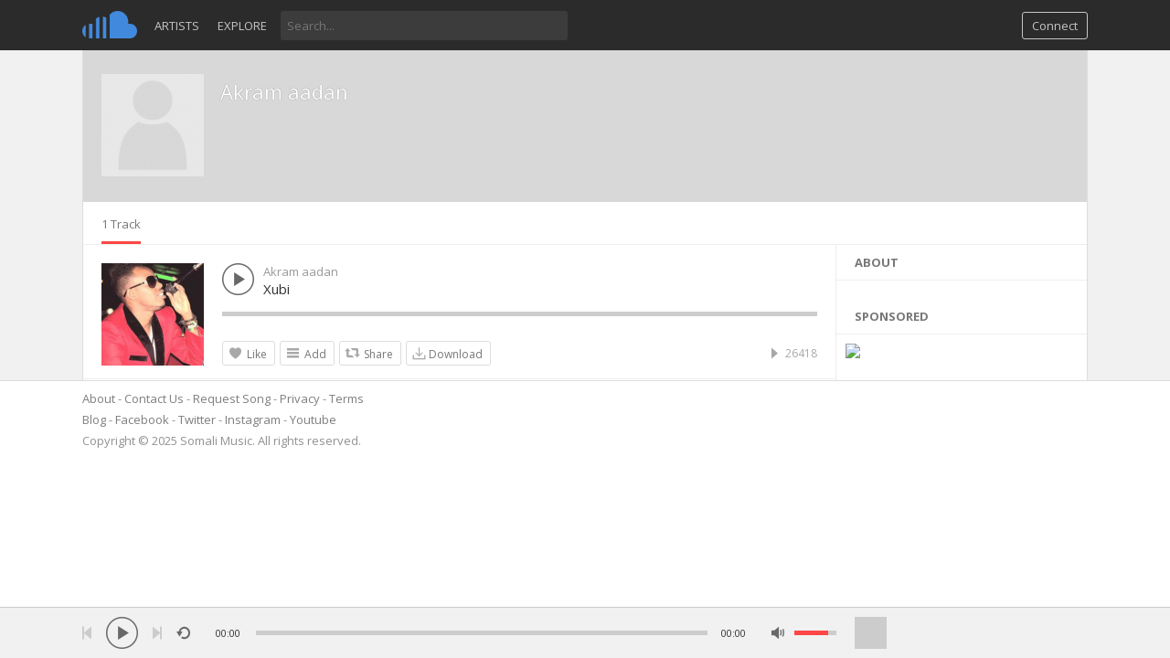

--- FILE ---
content_type: text/html; charset=UTF-8
request_url: https://somali-music.com/artists/akram-aadan
body_size: 19724
content:
<!DOCTYPE html>
<html lang="en">
<head>
<meta charset="UTF-8" />
<title>Akram aadan - Somali Music</title>
<meta name="description" content="Somali songs and heeso by Akram aadan">
<meta name="viewport" content="width=device-width, minimum-scale=1.0, maximum-scale=1.0">
<link rel="shortcut icon" href="favicon.ico">
<link rel="apple-touch-icon" sizes="57x57" href="/images/apple-icon-57x57.png">
<link rel="apple-touch-icon" sizes="60x60" href="/images/apple-icon-60x60.png">
<link rel="apple-touch-icon" sizes="72x72" href="/images/apple-icon-72x72.png">
<link rel="apple-touch-icon" sizes="76x76" href="/images/apple-icon-76x76.png">
<link rel="apple-touch-icon" sizes="114x114" href="/images/apple-icon-114x114.png">
<link rel="apple-touch-icon" sizes="120x120" href="/images/apple-icon-120x120.png">
<link rel="apple-touch-icon" sizes="144x144" href="/images/apple-icon-144x144.png">
<link rel="apple-touch-icon" sizes="152x152" href="/images/apple-icon-152x152.png">
<link rel="apple-touch-icon" sizes="180x180" href="/images/apple-icon-180x180.png">
<link rel="icon" type="image/png" sizes="192x192" href="/images/android-icon-192x192.png">
<link rel="icon" type="image/png" sizes="32x32" href="/images/favicon-32x32.png">
<link rel="icon" type="image/png" sizes="96x96" href="/images/favicon-96x96.png">
<link rel="icon" type="image/png" sizes="16x16" href="/images/favicon-16x16.png">
<link rel="manifest" href="/images/manifest.json">
<meta name="msapplication-TileColor" content="#ffffff">
<meta name="msapplication-TileImage" content="/images/ms-icon-144x144.png">
<meta name="theme-color" content="#ffffff">
<link rel="canonical" href="https://somali-music.com/artists/akram-aadan" />
<style type="text/css">
@import url(//fonts.googleapis.com/css?family=Open+Sans:300,400,600,700);html{-ms-text-size-adjust:100%;-webkit-text-size-adjust:100%}body{color:#333;font-family:'Open Sans',Tahoma,Arial,sans-serif;font-size:13px;margin:0;padding:0;background:#FFF}h1{font-size:52px;margin:0;padding:5px 15px}h3{font-size:28px;margin:0}h4{font-size:24px;margin:10px 0 0 0}h1,h3,h4,h5{font-weight:300}a{color:#333;text-decoration:none}a:hover{color:#000}code,pre{word-wrap:break-word}code.api-request{background:#f2f2f2}option:hover{cursor:pointer}table{border-collapse:collapse}table,td,th{border:1px solid #CCC;padding:3px}img{border:0}form{margin:0 0 0 0}input,textarea,select{font-family:inherit}::selection{background:#000;color:#fff}::-moz-selection{background:#000;color:#fff}::-webkit-selection{background:#000;color:#fff}input[type="submit"]{color:#AAA;font-size:13px;background:#FFF;border:1px solid #BFBFBF;text-align:center;width:auto;padding:6px 10px 6px 10px!important;text-decoration:none;margin:0;border-radius:3px;cursor:pointer;outline:none;font-weight:700}input[type="submit"]:hover{border:1px solid #AAA;color:#666}input[type="submit"]:active{border:1px solid #888;background:#888;color:#FFF!important}input:-webkit-autofill{box-shadow:0 0 0 1100px white inset}input[type="text"],input[type="submit"],textarea{-webkit-appearance:none}select{max-width:175px;outline:0}.row-top{background:#fff;padding:20px 0 10px 0;border-bottom:1px solid #c3c3c3;overflow:auto}.row-page{border-bottom:0;width:100%;margin:0 auto;max-width:1120px;overflow:auto;padding:0 10px;box-sizing:border-box}.row-body{border-bottom:0;width:100%;margin:0 auto;max-width:1120px;overflow:hidden;padding:0 10px;box-sizing:border-box}.row-footer{padding:20px 0 10px 0;overflow:auto}.row-body .one{width:8.333%}.row-body .two{width:16.667%}.row-body .three{width:25%}.row-body .four{width:33.333%}.row-body .five{width:41.667%}.row-body .six{width:50%}.row-body .seven{width:58.333%}.row-body .eight{width:66.667%}.row-body .nine{width:75%}.row-body .ten{width:83.333%}.row-body .eleven{width:91.667%}.row-body .twelve{width:100%}.row-page .three{width:25%;float:right}.row-page .nine{width:75%;float:left}.row-page .stats-container{width:25%;padding-top:10px}.row-body .stats-container{padding-top:10px}.row-page .twelve{width:100%}.row-page .table-id{width:7%;padding:5px 0;word-wrap:break-word}.row-page .table-user{width:33%;padding:5px 0;word-wrap:break-word}.row-page .table-user img{height:15px;width:15px;border-radius:3px;margin-right:5px;vertical-align:middle}.row-page .table-mail{width:45%;padding:5px 0;word-wrap:break-word}.row-page .table-edit{width:8%;padding:5px 0;word-wrap:break-word}.row-page .table-delete{width:7%;padding:5px 0;word-wrap:break-word}.row-page .table-category-name{width:83%;padding:5px 0;word-wrap:break-word}.row-page .table-report-id{width:7%;padding:5px 0;word-wrap:break-word}.row-page .table-report-type{width:13%;padding:5px 0;word-wrap:break-word}.row-page .table-user{width:33%;padding:5px 0;word-wrap:break-word}.row-page .table-user img{height:15px;width:15px;border-radius:3px;margin-right:5px;vertical-align:middle}.row-page .table-report-message{width:20%;padding:5px 0;word-wrap:break-word}.row-page .table-report-safe{width:10%;padding:5px 0;word-wrap:break-word}.admin-rows{width:100%;float:left;overflow:auto}.admin-rows a{cursor:pointer}.dash-stats{width:33.333%}.dash-half{width:50%;float:left}.stats-values{font-size:14px;font-weight:700}.dashboard-info{margin-top:10px;float:left;width:100%}.dashboard-info a{color:#fe4646;font-weight:700}.dashboard-info a:hover{color:#de4242}.neutral{color:#999}.positive{color:#27ae60}.negative{color:#FF5757}.dash-values{font-size:22px}.chart{display:table;table-layout:fixed;width:80px;height:30px;margin:0;padding:15px 0 0 0}.chart li{position:relative;display:table-cell;vertical-align:bottom;height:30px;padding-right:1px}.chart span{margin:0 0;display:block;background:#fe4646}.chart span:hover{background:#de4242}.stats-container h3{font-weight:400;font-size:22px}.payment-content{padding:5px 0;width:100%;float:left}.payment-row{padding:5px 0}.list-content{padding-bottom:5px;overflow:auto;clear:both}.list-button{margin:2px 0 0 0!important}.page-button{float:left!important;margin:10px 10px 0 0!important}.report-title{font-size:18px}.report-content{padding:5px 0;width:100%;float:left;white-space:pre-line}.report-content img{margin-bottom:-2px}.manage-users-container{padding:10px 20px;border-bottom:1px solid #EEE}.manage-users-container a{text-decoration:none;cursor:pointer}.manage-users-image img{width:35px;float:left}.manage-users-content{padding:0 55px 0 45px;word-break:break-all}.manage-users-buttons{float:right;overflow:auto;margin-top:-35px}.manage-users-buttons a{float:right}.manage-list-name{font-size:14px;padding-bottom:5px}.manage-list-buttons{margin-top:-30px}.row-top .threeads{width:33.3333%}.row-one{float:left;width:15%}.row-two{float:left;width:10%}.row-three{float:left;width:60%;word-break:break-all}.row-four{float:left;width:15%;text-align:right}.row-welcome{border-bottom:0;width:100%;margin:0 auto;overflow:auto;background:url(/themes/sound/images/background_2.png);background-size:cover;background-position:center}@-webkit-keyframes background{0%{background-position:0 0}100%{background-position:100% 0}}@-moz-keyframes background{0%{background-position:0 0}100%{background-position:100% 0}}@keyframes background{0%{background-position:0 0}100%{background-position:100% 0}}.row{width:100%;margin:0 auto;max-width:1100px;overflow:auto}.row .one{width:8.333%}.row .two{width:16.667%}.row .three{width:25%}.row .four{width:33.333%}.row .five{width:41.667%}.row .six{width:50%}.row .seven{width:58.333%}.row .eight{width:66.667%}.row .nine{width:75%}.row .ten{width:83.333%}.row .eleven{width:91.667%}.row .twelve{width:100%}.column,.columns{float:left;min-height:1px;position:relative}[class*="column"] + [class*="column"]:last-child{float:right}[class*="column"] + [class*="column"].end{float:left}.header{margin:0 auto;max-width:1100px;overflow:auto;padding:0 10px}.topbar{position:fixed;top:0;right:0;left:0;z-index:1000;height:55px;background:#2b2b2b;margin-bottom:40px}.topbar_margin{width:100%;height:55px}.bottombar{position:fixed;bottom:0;right:0;left:0;z-index:1000;height:55px;background:#F1F1F1;border-top:1px solid #CCC}.bottombar-container{margin:0 auto;max-width:1100px;padding:0 10px}.menu-image{float:right;height:55px;font-size:12px;color:#fff;padding:0 6px;cursor:pointer}.menu-image:hover{background:rgba(0,0,0,.12)}.menu-image:active{background:rgba(0,0,0,.35)}.menu-image-active{background:rgba(0,0,0,.12)}.menu_hover_messages,.menu_hover_notifications{background:rgba(0,0,0,.12)}.menu_visitor{float:right;margin-top:20px;padding-right:10px;color:#fff}.menu_arrow{margin:25px 0 0 5px;float:right;min-width:10px;min-height:5px;background:url(/themes/sound/images/downarrow.png) no-repeat;background-size:10px}.menu-dd-container{max-width:1120px;width:100%;top:55px;position:absolute;display:none;padding-right:20px;box-sizing:border-box}.menu-dd-content{background:#252525;min-width:200px;width:auto;float:right}.menu-dd-row{padding:10px;text-align:right}.menu-dd-row:hover{background:#333}.menu-dd-extra{color:#FF6060}.menu-dd-mobile{display:none}.menu-divider{height:1px;width:100%;background:#333}.menu-dd-content a{color:#DDD;text-decoration:none;width:100%}.menu-dd-content a:hover{color:#FFF}.menu_img{float:right;width:30px;height:30px;margin-top:12px}.menu_img img{width:30px;height:30px;border-radius:50%}.menu_btn{padding:0 6px;float:right;height:55px}.menu_btn img{margin-top:19px;width:16px;height:16px}.menu_btn:hover{background:rgba(0,0,0,.12)}.menu_btn:active{background:rgba(0,0,0,.35)}.menu-btn{padding:5px 10px;margin:13px 0 0 10px;float:right;color:#C6C6C6;border:1px solid #C6C6C6;border-radius:3px;cursor:pointer}.menu-btn:hover,.menu-btn:active{border:1px solid #FE4646;background:#FE4646;color:#FFF}.search-input{float:left}.search-input input{border-radius:3px;outline:none;border:0;padding:7px;margin-top:12px;background:#3C3C3C;width:300px;color:#fff}.search-input input:hover,.search-input input:focus{background:#4E4E4E}.search-container,.search-list-container{max-width:1120px;width:100%;display:none;top:55px;margin:0 auto;color:#BBB;padding:0 10px;box-sizing:border-box}.search-list-container .search-content{background:#FFF}.search-container a{color:#DDD}.search-container a:hover{text-decoration:none;cursor:pointer;color:#FFF}.search-content{z-index:999;top:55px;background:#252525;overflow:auto}.search-content .notification-inner,.search-content .track-inner{padding:10px 20px;border-bottom:1px solid #333}.search-content .track-inner:hover{background:#2b2b2b}.search-results{width:100%;float:left}.search-results .subscribe_btn,.search-results .edit_profile_btn,.search-results .sub-loading,.search-results .message_btn{position:inherit}.search-results .sound-inner{border-top:1px solid #EEE}.search-image img{width:25px;float:left;overflow:auto}.search-text{padding:2px 0 5px 35px}.search-icons{float:right;margin-top:-20px}.search-icons img{width:15px;height:15px}.hashtag{border-bottom:1px solid #333;overflow:auto}.hashtag-inner{padding:10px 20px}.hashtag a{cursor:pointer;float:left;width:100%;overflow:auto}.hashtag a:hover{background:#2b2b2b;text-decoration:none}.content{background:#FFF;overflow:auto;border-left:1px solid #CCC;border-right:1px solid #CCC}.cover-container{padding:0}.cover-content{border-bottom:1px solid #EEE;background:#fff;color:#6B6B6B;overflow:auto}.cover-image{float:left;top:0;padding-top:166px;width:100%}.cover-image img{width:100%}.cover-description{width:100%;float:left;overflow:auto;min-height:35px}.cover-description-content{margin-left:20px;padding-bottom:5px;margin-right:10px}.cover-avatar-content{width:112px;margin:0 0 10px 20px;overflow:auto}.cover-avatar{float:left;position:absolute;margin-top:-140px;width:112px}.cover-avatar a{overflow:hidden;height:106px;float:left}.cover-avatar img{width:100%;margin-bottom:-3px}.cover-description-buttons{margin:-60px 20px 0 0;position:absolute;width:100px;right:0}.cover-buttons{float:left;margin:0 0 0 20px}a.cover-button{float:left;text-decoration:none;color:#999;margin:0 20px 0 0;padding:0 0 13px 0}a.cover-button:hover{color:#777;border-bottom:3px solid #fe4646;padding-bottom:10px}a.cover-button-active{color:#777;padding:0 0 10px 0;border-bottom:3px solid #fe4646}.cover-text-container{float:left;font-size:22px;margin:-146px 60px 0 125px;position:absolute;text-shadow:0 0 1px rgba(0,0,0,.5)}.cover-text-container a{padding:3px 5px;color:#FFF}.cover-text-container a:hover{color:#FFF}.cover-text-container img{margin:0 0 -2px 7px;width:17px;height:17px}.cover-location{padding:3px 5px;font-size:14px;color:#FFF;display:inline-block}.message-container{border-right:1px solid #EEE}.message-container a{color:#666;text-decoration:none}.message-container a:hover{color:#E45C5C}.message-content{color:#999}.message-inner,.sidebar-inner{padding:10px 20px}.track-inner,.list-inner{padding:10px}.divider{height:1px;width:100%;background:#EEE}.list-container{border-bottom:1px solid #EEE;border-right:1px solid #EEE;overflow:auto;padding:10px}.sound-inner{padding:10px}.track-actions{width:100%;overflow:auto}.track-actions-content{padding:5px 0 0 0}.track-actions-content a{color:#666}.track-actions-content a:hover{color:#333}.track-actions a{cursor:pointer}.list-avatar{width:60px;float:left;overflow:auto}.list-avatar img{width:60px}.track-author{padding:0 0 3px 0}.track-author a{color:#444;cursor:pointer;font-weight:700;text-decoration:none}.track-author a:hover{color:#E45C5C}.message-message{padding-top:5px;word-wrap:break-word}.list-top{padding:2px 0 5px 70px}.list-time{overflow:auto;color:#AAA;font-size:12px;padding-top:1px}.track-actions-container{padding:10px 0 0 132px}.message-reply-container{width:100%;padding-top:10px;overflow:auto}.message-reply-container .delete_btn,.message-reply-container .report_btn{display:none}.message-reply-container:hover .delete_btn,.message-reply-container:hover .report_btn{display:block}.message-reply-content{color:#666;padding-top:2px}.message-reply-author{float:left;padding-right:10px}.comments-container{padding:10px 0 0 0}.comment-active{border-bottom:3px solid #fe4646}.chat-container .message-reply-author{padding-right:0}.message-reply-author a{color:#666;cursor:pointer;font-weight:700}.message-reply-message{padding:0 15px 10px 42px;word-wrap:break-word}.message-comment-box-container{padding:20px 0 0 0;overflow:auto;width:100%}.message-comment-box-form{padding:0 0 5px 42px}.comment-reply-textarea{padding:6px 7px;color:#6B6B6B;font-size:13px;overflow:hidden;width:100%;resize:none;box-sizing:border-box;border:1px solid #DDD;max-width:100%;outline:0;min-height:32px;border-radius:3px;height:32px}.comment-reply-textarea:focus{border:1px solid #AAA}.message-reported{padding-bottom:5px}.blocked-button{float:right;font-weight:400;font-size:13px;text-transform:capitalize}.blocked-button a{cursor:pointer;color:#999;text-decoration:none}.blocked-button a:hover{color:#666;text-decoration:underline}.unblock-button a{color:#666}.unblock-button a:hover{color:#000}.playlist-button{padding:5px 8px 5px 26px;margin-right:5px;border:1px solid #DDD;overflow:hidden;border-radius:3px;cursor:pointer;height:15px;background:url(/themes/sound/images/icons/playlist_btn_n.png) 5px center no-repeat;background-size:17px;color:#777;display:inline-block;float:left}.playlist-button:hover{background:#EFEFEF url(/themes/sound/images/icons/playlist_btn_h.png) 5px center no-repeat;background-size:17px;color:#000}.share-button{padding:5px 8px 5px 26px;margin-right:5px;border:1px solid #DDD;overflow:hidden;border-radius:3px;cursor:pointer;height:15px;background:url(/themes/sound/images/icons/share_btn_n.png) 5px center no-repeat;background-size:17px;color:#777;display:inline-block;float:left}.share-button:hover{background:#EFEFEF url(/themes/sound/images/icons/share_btn_h.png) 5px center no-repeat;background-size:17px;color:#000}.delete-button{padding:5px 8px 5px 18px;margin-right:5px;border:1px solid #DDD;overflow:auto;border-radius:3px;cursor:pointer;height:15px;background:url(/themes/sound/images/icons/delete_btn_n.png) 5px center no-repeat;background-size:17px;color:#777;width:auto;display:inline-block;float:left}.delete-button:hover{background:#EFEFEF url(/themes/sound/images/icons/delete_btn_h.png) 5px center no-repeat;background-size:17px;color:#000}.buy-button{padding:5px 8px 5px 18px;margin-right:5px;border:1px solid #DDD;overflow:auto;border-radius:3px;cursor:pointer;height:15px;background:url(/themes/sound/images/icons/buy_btn_n.png) 5px center no-repeat;background-size:17px;color:#777;width:auto;display:inline-block;float:left}.buy-button:hover{background:#EFEFEF url(/themes/sound/images/icons/buy_btn_h.png) 5px center no-repeat;background-size:17px;color:#000}.private-button{padding:5px 8px 5px 18px;margin-right:5px;border:1px solid #DDD;overflow:auto;border-radius:3px;cursor:pointer;height:15px;background:url(/themes/sound/images/icons/private_btn_n.png) 5px center no-repeat;background-size:17px;color:#777;width:auto;display:inline-block;float:left}.private-button:hover{background:#EFEFEF url(/themes/sound/images/icons/private_btn_h.png) 5px center no-repeat;background-size:17px;color:#000}.public-button{padding:5px 8px 5px 18px;margin-right:5px;border:1px solid #DDD;overflow:auto;border-radius:3px;cursor:pointer;height:15px;background:url(/themes/sound/images/icons/public_btn_n.png) 5px center no-repeat;background-size:17px;color:#777;width:auto;display:inline-block;float:left}.public-button:hover{background:#EFEFEF url(/themes/sound/images/icons/public_btn_h.png) 5px center no-repeat;background-size:17px;color:#000}.shuffle-button{padding:5px 8px 5px 18px;margin-right:5px;border:1px solid #DDD;overflow:auto;border-radius:3px;cursor:pointer;height:15px;background:url(/themes/sound/images/icons/shuffle_btn_n.png) 5px center no-repeat;background-size:17px;color:#777;width:auto;display:inline-block;float:left}.shuffle-button:hover{background:#EFEFEF url(/themes/sound/images/icons/shuffle_btn_n.png) 5px center no-repeat;background-size:17px;color:#000}.shuffle-button-active,.shuffle-button-active:hover{background:#EFEFEF url(/themes/sound/images/icons/shuffle_btn_h.png) 5px center no-repeat;background-size:17px;color:#000}.like-button{padding:5px 8px 5px 26px;margin-right:5px;border:1px solid #DDD;overflow:hidden;border-radius:3px;cursor:pointer;height:15px;background:url(/themes/sound/images/icons/like_btn_n.png) 5px center no-repeat;background-size:17px;color:#777;display:inline-block;float:left}.like-button:hover{background:#EFEFEF url(/themes/sound/images/icons/like_btn_h.png) 5px center no-repeat;background-size:17px;color:#000}.liked-button{padding:5px 8px 5px 26px;margin-right:5px;border:1px solid #DDD;overflow:hidden;border-radius:3px;cursor:pointer;height:15px;background:#f1f1f1 url(/themes/sound/images/icons/like_btn_h.png) 5px center no-repeat;background-size:17px;color:#777;display:inline-block;float:left}.liked-button:hover{background:#f1f1f1 url(/themes/sound/images/icons/like_btn_n.png) 5px center no-repeat;background-size:17px;color:#000}.download-button{padding:5px 8px 5px 18px;margin-right:5px;border:1px solid #DDD;border-radius:3px;cursor:pointer;height:15px;background:url(/themes/sound/images/icons/download_btn_n.png) 5px center no-repeat;background-size:17px;color:#777;width:auto;display:inline-block;float:left}.download-button:hover{background:#EFEFEF url(/themes/sound/images/icons/download_btn_h.png) 5px center no-repeat;background-size:17px;color:#000}.loading-button{padding:5px 8px 5px 18px;margin-right:5px;border:1px solid #DDD;overflow:auto;border-radius:3px;cursor:pointer;height:15px;background:url(/themes/sound/images/loader.gif) 5px center no-repeat;background-size:15px;width:auto;display:inline-block;float:left}.small-loader{background:url(/themes/sound/images/loader.gif) no-repeat;background-size:15px;float:right;width:15px;height:15px;margin-top:1px}.vertical-divider{padding:0 10px;color:#EEE;float:right;font-size:12px}.counter{width:auto;padding:0 0 0 30px;height:17px;float:right;color:#A8A8A8;background-size:17px;background-repeat:no-repeat;background-position:10px 0;font-size:12px}.views_counter{background-image:url(/themes/sound/images/icons/views.png)}.comments_counter{background-image:url(/themes/sound/images/icons/comment_n.png)}.downloads_counter{background-image:url(/themes/sound/images/icons/download_btn_n.png)}.like_btn{background-image:url(/themes/sound/images/icons/like_n.png)}.comments_counter:hover,.like_btn:hover,.views_counter:hover,.downloads_counter:hover{color:#777}.like_btn_extended{float:none;display:inline;margin-right:6px;padding-right:0}.playlist-title{font-size:15px;word-wrap:break-word}.playlist-play-content{padding:2px 0 10px 0;float:left}.playlist-content a{text-decoration:none}.playlist-content-info{padding-left:100px}.playlist-buttons-container{font-size:12px}.playlist-actions-container{padding:10px 0 0 100px}.playlist-actions{width:100%;overflow:auto}.playlist-actions-content{font-size:12px;float:left;padding:1px 0 10px 0}.playlist-artwork img{width:75px}.playlist-stats{float:right;padding:6px 0 10px 0}.tracks-small-icon{background:url(/themes/sound/images/icons/tracks_small.png) no-repeat left center;background-size:12px;padding-left:15px;color:#666;float:left}.liked-content{color:#777;line-height:22px}.liked-content a{color:#555;text-decoration:none}.liked-content a:hover{color:#000}.like_user_avatar{float:none;display:inline;margin-right:6px}.like_user_avatar img{vertical-align:middle;width:16px;height:16px;margin-top:-4px}.like_text_snippet{color:#999;margin-top:2px;overflow:auto}.comment-btn{float:right;display:none}.comment-btn a{float:right;border-radius:3px;padding:5px 10px;color:#BFBFBF;cursor:pointer;text-decoration:none;border:1px solid;border-color:#BFBFBF;font-weight:700}.comment-btn a:hover{border-color:#AAA;color:#AAA}.comment-btn a:active{background:#888;border-color:#888;color:#FFF}.close_btn{width:17px;height:17px;float:right;background:url(/themes/sound/images/icons/close.png);background-size:17px;cursor:pointer}.close_btn:hover{background:url(/themes/sound/images/icons/close_h.png);background-size:17px}.delete_btn{width:17px;height:17px;float:right;background:url(/themes/sound/images/icons/delete.png);background-size:17px;cursor:pointer}.delete_btn:hover{background:url(/themes/sound/images/icons/delete_h.png);background-size:17px}.report_btn{width:17px;height:17px;float:right;background:url(/themes/sound/images/icons/report.png);background-size:17px;cursor:pointer}.report_btn:hover{background:url(/themes/sound/images/icons/report_h.png);background-size:17px}.subscribe_btn{background-color:rgba(255,255,255,.6);background-image:url(/themes/sound/images/icons/subscribe.png);background-size:25px;background-position:center;color:#6B6B6B;border-radius:3px;width:25px;height:25px;float:right;cursor:pointer;margin-left:5px;border:1px solid #DDD}.subscribe_btn:hover{background-color:#f1f1f1;background-image:url(/themes/sound/images/icons/subscribe_h.png)}.subscribe_btn:active,.subscribe_btn:focus{background-color:#DDD;background-image:url(/themes/sound/images/icons/subscribe_h.png)}.unsubscribe{background-image:url(/themes/sound/images/icons/unsubscribe.png)}.unsubscribe:hover,.unsubscribe:active{background-image:url(/themes/sound/images/icons/unsubscribe_h.png)}.sub-loading{background-color:#fff;background-image:url(/themes/sound/images/loader.gif);background-size:20px;background-position:center;background-repeat:no-repeat;color:#6B6B6B;border-radius:3px;width:25px;height:25px;float:right;cursor:pointer;margin-left:5px}.list-container .sub-loading{border:1px solid #DDD}.edit_profile_btn{background-color:rgba(255,255,255,.6);background-image:url(/themes/sound/images/icons/profile_edit.png);background-size:25px;background-position:center;color:#6B6B6B;border-radius:3px;width:25px;height:25px;float:right;cursor:pointer;margin-left:5px;border:1px solid #DDD}.edit_profile_btn:hover{background-color:#f1f1f1;background-image:url(/themes/sound/images/icons/profile_edit_h.png)}.edit_profile_btn:active,.edit_profile_btn:focus{background-color:#DDD;background-image:url(/themes/sound/images/icons/profile_edit_h.png)}.message_btn{background-color:#FFF;background-image:url(/themes/sound/images/icons/message_btn.png);background-size:25px;background-position:center;color:#6B6B6B;border-radius:3px;width:25px;height:25px;float:right;cursor:pointer;border:1px solid #DDD}.message_btn:hover{background-color:#f1f1f1;background-image:url(/themes/sound/images/icons/message_btn_h.png)}.message_btn:active,.message_btn:focus{background-color:#DDD;background-image:url(/themes/sound/images/icons/message_btn_h.png)}.cover-content .message_btn,.cover-content .edit_profile_btn,.cover-content .subscribe_btn{border:0;background-color:rgba(255,255,255,.6)}.cover-content .message_btn:hover,.cover-content .edit_profile_btn:hover,.cover-content .subscribe_btn:hover{background-color:#FFF}.cover-content .message_btn:active,.cover-content .message_btn:focus,.cover-content .edit_profile_btn:active,.cover-content .edit_profile_btn:focus,.cover-content .subscribe_btn:focus,.cover-content .subscribe_btn:active{background-color:#DDD}.load-more-comments,.load-more-chat{padding:5px 0;text-align:center;height:17px}.load-more-comments a,.load-more-chat a{color:#999;text-decoration:none;cursor:pointer}.load-more-comments a:hover,.load-more-chat a:hover{color:#666}.load-more-comments img,.load-more-chat img{width:85px;vertical-align:center}.last-comment-wrong{border-bottom:1px solid #eee;padding-bottom:5px}.comments_preloader{width:100%}.delete_preloader img,.comments_preloader img{width:85px}.message-reply-avatar{width:32px;float:left;overflow:auto}.message-reply-avatar img{border-radius:0;width:32px;height:32px}.button-normal{border:1px solid #BFBFBF;background:#fff;color:#AAA;border-radius:3px;overflow:auto;padding:6px 10px 6px 10px;cursor:pointer;text-decoration:none;display:inline}.button-normal:hover{border:1px solid #AAA;color:#666}.button-normal:active{border:1px solid #888;background:#888;color:#FFF}#load-more{padding:15px 0 6px 0;height:30px;border-right:1px solid #EEE}.load-more-comments{padding:15px 0 6px 0;height:30px}.load_more{text-align:center;padding:3px;height:13px}.load_more a{border:1px solid #BFBFBF;background:#fff;color:#BFBFBF;border-radius:3px;overflow:auto;padding:5px 10px;cursor:pointer;text-decoration:none;font-weight:700}.load_more a:hover{border:2px solid #AAA;color:#AAA}.load_more a:active{border:2px solid #888;background:#888;color:#FFF}.load_more img{width:85px}.new-message{box-shadow:0 1px 1px #CCC;border:1px solid #BFBFBF;background:#fff;color:#6B6B6B;border-radius:3px;overflow:auto;padding:5px 10px;cursor:pointer;text-decoration:none;text-align:center}.new-message:hover{border:1px solid #AAA;color:#888}.new-message:active{box-shadow:#CCC 0 1px 3px inset}.new-message-url a{color:#898F9C;text-decoration:none}.new-message-url a:hover{color:#666}.timeago,.timeago-standard{color:#999;display:inline-block}.timeago:hover,.timeago-standard:hover{color:#666}.pro-icon{background:url(/themes/sound/images/icons/pro.png) no-repeat}.pro-small{background-size:13px;width:13px;height:13px;display:inline-block;margin:0 0 -2px 3px}.pro-normal{background-size:17px;width:17px;height:17px;display:inline-block;margin:0 0 -2px 0}.sidebar-container{padding:0 0 10px 0;margin-left:-1px;border-left:1px solid #eee}.sidebar-content{background:#fff;color:#6B6B6B;overflow:hidden}.sidebar-header{padding:10px 20px;font-size:13px;font-weight:700;text-transform:uppercase;color:#777;border-bottom:1px solid #EEE}.sidebar-header a{color:#777;text-decoration:none}.sidebar-header a:hover{color:#222}.sidebar-header-extra{float:right}.sidebar-header-extra a{color:#CCC}.sidebar-header-extra a:hover{color:#FF6060}.sidebar-subscriptions{width:33.333%;float:left}.sidebar-subscriptions img{width:100%;margin-bottom:-4px}.sidebar-subscriptions-padding{padding:5px}.sidebar-suggestions{width:100%;float:left}.sidebar-suggestions a{text-decoration:none;color:#888}.sidebar-suggestions a:hover{color:#000}.sidebar-suggestions-inner{padding:10px 20px 0 20px;overflow:auto}.sidebar-suggestions-image{float:left;width:35px}.sidebar-suggestions-image img{width:35px;border-radius:3px}.sidebar-suggestions-info{margin:0 30px 0 45px}.sidebar-suggestions-small{font-size:11px;padding-top:5px;cursor:default}.sidebar-suggestions-track{overflow:hidden;white-space:nowrap;text-overflow:ellipsis}.sidebar-suggestions-track a{color:#333}.sidebar-suggestions-tracks{background:url(/themes/sound/images/icons/tracks_small.png) no-repeat center left;background-size:12px;padding:0 20px 0 15px;float:left;color:#8A8A8a}.sidebar-suggestions-followers{background:url(/themes/sound/images/icons/followers.png) no-repeat center left;background-size:14px;padding:0 20px 0 17px;float:left;color:#8A8A8a}.sidebar-link img{vertical-align:middle;margin-right:7px;height:20px;width:20px;margin-top:-3px}.sidebar-link a{padding:8px 20px 4px 20px;display:block;text-decoration:none;color:#8A8A8A;height:23px}.sidebar-link a:hover{background:#F1F1F1;color:#666}.sidebar-link-divider{padding:0 20px}.sidebar-report a{color:#999;font-size:12px;text-decoration:none}.sidebar-report a:hover{color:#333}.sidebar-tag a{background:#EEE;color:#8A8A8A;border-radius:3px;padding:5px;float:left;margin:0 10px 10px 0;text-decoration:none}.sidebar-tag a:hover{background:#DDD;color:#666}.sidebar-stats-container{padding:10px 20px 0 20px;font-size:10px;font-weight:700;color:#777;overflow:auto}.sidebar-stats-box{width:50%;float:left;padding-top:13px;text-transform:uppercase}.sidebar-stats-today{color:#FE4646}.sidebar-text-right{text-align:right;font-size:20px;font-weight:400;padding:3px 0 0 0;height:28px}.sidebar-stats-box-right{text-align:right}.upload-status-bar,.sidebar-stats-bar{margin-top:13px;height:6px;width:100%;overflow:hidden;background:#CCC;float:left}.upload-status-bar{margin-top:11px}.sidebar-stats-divider{margin-top:13px;float:left}.upload-status-bar-percentage,.sidebar-stats-bar-percentage{background-color:#FE4646;height:6px}.upload-text{font-size:11px;font-weight:700;color:#777;overflow:auto;text-transform:uppercase}.sidebar-users{cursor:pointer}.sidebar-users img{vertical-align:middle;margin-right:7px}img.sidebar-status-icon{height:25px;width:12px}.sidebar-users a{margin-top:-1px;padding:5px 10px 5px 10px;border-top:1px solid #EEE;display:block;text-decoration:none;color:#898F9C}.sidebar-users a:hover{background:#f1f1f1;color:#666}.sidebar-link-active a,.sidebar-link-active a:hover{background:#f7f7f7;color:#666}.sidebar-online-users{float:left;width:25%}.sidebar-online-users a{text-decoration:none}.sidebar-online-users img{width:100%;border-radius:5px}.sidebar-online-users-padding{padding:10px 10px 0 0}.sidebar-online-users-inner{overflow:hidden;padding:0 10px 0 20px}.plus-button{overflow:auto;background:#FFF;border-radius:5px;border:2px solid #BBB;color:#BBB;text-align:center;line-height:40px;height:42px;font-size:14px;font-weight:700;overflow:hidden}.plus-sign{margin-left:-5px}.plus-button:hover{color:#fff;background:#BBB}.sidebar-chat-list{max-height:456px;overflow:auto}.sidebar-header input{outline:0;border:1px solid #FFF;background:url(/themes/sound/images/icons/search.png) no-repeat top right;background-size:12px;width:100%;margin:0;padding:0;height:16px}.sidebar-divider{height:1px;width:100%;background:#EEE;float:left}.sidebar-list{margin-top:-1px;padding:7px 10px;border-top:1px solid #EEE;font-size:12px}.sidebar-list img{width:20px;height:20px;margin-left:3px;vertical-align:middle}.sidebar-description{padding:10px 20px 0 20px;word-wrap:break-word}.sidebar-license{margin-top:3px}.sidebar-social-container{overflow:auto;padding:10px 10px 0 20px}.social-icon{width:100%;border-radius:3px;height:34px}.share-social-icon{height:34px;width:34px;border-radius:3px}.website-icon{background:#EEE url(/themes/sound/images/icons/social/website.png) center center no-repeat;background-size:16px}.website-icon:hover{background:#888 url(/themes/sound/images/icons/social/website_h.png) center center no-repeat;background-size:16px}.facebook-icon{background:#EEE url(/themes/sound/images/icons/social/facebook.png) center center no-repeat;background-size:18px}.facebook-icon:hover{background:#3b579d url(/themes/sound/images/icons/social/facebook_h.png) center center no-repeat;background-size:18px}.twitter-icon{background:#EEE url(/themes/sound/images/icons/social/twitter.png) center center no-repeat;background-size:20px}.twitter-icon:hover{background:#55acee url(/themes/sound/images/icons/social/twitter_h.png) center center no-repeat;background-size:20px}.gplus-icon{background:#EEE url(/themes/sound/images/icons/social/gplus.png) center center no-repeat;background-size:18px}.gplus-icon:hover{background:#DD4B39 url(/themes/sound/images/icons/social/gplus_h.png) center center no-repeat;background-size:18px}.youtube-icon{background:#EEE url(/themes/sound/images/icons/social/youtube.png) center center no-repeat;background-size:18px}.youtube-icon:hover{background:#CC201F url(/themes/sound/images/icons/social/youtube_h.png) center center no-repeat;background-size:18px}.vimeo-icon{background:#EEE url(/themes/sound/images/icons/social/vimeo.png) center center no-repeat;background-size:18px}.vimeo-icon:hover{background:#1ab7ea url(/themes/sound/images/icons/social/vimeo_h.png) center center no-repeat;background-size:18px}.soundcloud-icon{background:#EEE url(/themes/sound/images/icons/social/soundcloud.png) center center no-repeat;background-size:18px}.soundcloud-icon:hover{background:#F7640F url(/themes/sound/images/icons/social/soundcloud_h.png) center center no-repeat;background-size:18px}.lastfm-icon{background:#EEE url(/themes/sound/images/icons/social/lastfm.png) center center no-repeat;background-size:18px}.lastfm-icon:hover{background:#D00A01 url(/themes/sound/images/icons/social/lastfm_h.png) center center no-repeat;background-size:18px}.tumblr-icon{background:#EEE url(/themes/sound/images/icons/social/tumblr.png) center center no-repeat;background-size:18px}.tumblr-icon:hover{background:#37465d url(/themes/sound/images/icons/social/tumblr_h.png) center center no-repeat;background-size:18px}.myspace-icon{background:#EEE url(/themes/sound/images/icons/social/myspace.png) center center no-repeat;background-size:18px}.myspace-icon:hover{background:#018CDD url(/themes/sound/images/icons/social/myspace_h.png) center center no-repeat;background-size:18px}.pinterest-icon{background:#EEE url(/themes/sound/images/icons/social/pinterest.png) center center no-repeat;background-size:18px}.pinterest-icon:hover{background:#D0383F url(/themes/sound/images/icons/social/pinterest_h.png) center center no-repeat;background-size:18px}.email-icon{background:#EEE url(/themes/sound/images/icons/social/email.png) center center no-repeat;background-size:18px}.email-icon:hover{background:#666 url(/themes/sound/images/icons/social/email_h.png) center center no-repeat;background-size:18px}.social-icon-container{width:20%;float:left}.social-icon-padding{padding:0 10px 10px 0}.share-icon-container{float:left}.share-icon-container a{cursor:pointer}.share-icon-container .social-icon-padding{padding:0 10px 0 0}.sidebar-social img{margin-right:3px;width:16px;height:16px;vertical-align:top;font-size:12px}.sidebar-list a{color:#6B6B6B}.sidebar-avatar{width:50px;float:left}.sidebar-avatar img{border-radius:3px}.sidebar-avatar-desc{height:42px;margin-left:60px;padding-top:8px;font-size:12px}.sidebar-avatar-edit a{font-size:12px;color:#666;font-weight:400}.page-header{padding:10px 20px;font-size:13px;font-weight:700;text-transform:uppercase;color:#777;border-bottom:1px solid #EEE}.page-header-extra{border-right:1px solid #EEE}.message-form-private{float:right}.private-profile-content{border-right:1px solid #EEE;background:#fff;color:#6B6B6B;overflow:auto}.selected-files{border-bottom:1px solid #EEE;padding:5px 10px;display:none;color:#a9a9a9}.header-loader{float:right}.chat-container{height:410px;padding:0 20px;overflow:auto}.chat-form-inner{padding:10px 20px}.chat-form-inner input{border:0;outline:0;width:100%;resize:none;height:25px;min-height:25px;max-width:100%;overflow:hidden}.chat-error{padding:10px 0}textarea{width:100%;max-width:500px;height:100px;box-sizing:border-box}.logo{height:30px;width:64px;float:left;margin:12px 10px 5px 0;background:url(/themes/sound/images/logo.png) no-repeat;background-size:contain}.info{border:1px solid #38A8FF;background:#BEDBFF;border-radius:3px;color:#2A4E9B;width:91%;padding:5px 7px}.page-settings-container{padding:0 0 10px 0;border-right:1px solid #EEE}.page-login-container{border-left:1px solid #DDD;border-right:1px solid #DDD}.page-container{border-right:1px solid #EEE;padding:0 0 10px 0}.page-content{background:#fff;color:#6B6B6B;overflow:auto}.page-inner{padding:10px 20px;overflow:auto}.page-input-container{width:100%;overflow:auto;padding:10px 0}.page-input-container input,.page-input-container select,.page-input-container textarea,input.playlist-input{padding:6px 8px;border:1px solid #BFBFBF;border-radius:3px;outline:none;margin:0}.page-input-container input:hover,.page-input-container select:hover,.page-input-container textarea:hover{border:1px solid #AAA}.page-input-container input:focus,.page-input-container select:focus,.page-input-container textarea:focus{border:1px solid #888}.page-input-container input[type="submit"]{margin-top:0}.page-input-container input[type="file"]{border:1px solid #ccc;border-radius:3px;padding:5px}.page-input-container input[type="file"]:hover{border:1px solid #AAA}.page-input-content{width:100%;padding-left:95px;box-sizing:border-box}.page-input-left{padding-left:0}.page-input-title,.page-input-title-img{text-align:right;width:85px;margin-right:10px;margin-top:4px;display:inline-block;vertical-align:top;float:left;color:#444}.page-input-title-img img{border-radius:3px;margin-top:5px}.page-input-sub{color:#666;font-size:11px;padding-top:4px}.report-checkbox{padding-bottom:10px;max-width:500px}.report-checkbox textarea{min-height:100px}.report-checkbox input{float:left}.report-checkbox label{padding-left:5px}.page-title{font-size:18px}.page-input-title-img-wall{width:100%}.page-input-title-img-wall img{width:100%}.stats-boxes-container{overflow:auto;width:100%;padding-bottom:10px}.container-short{overflow:auto}.container{padding:15px 0;overflow:auto;width:100%;float:left}.chart-container{padding-left:15px}.chart img{width:100%}.preloader{padding:10px 0;width:36px;height:36px;margin:0 auto}.preloader-normal{width:110px;height:10px}.preloader-dark{width:110px;height:10px;background:url(/themes/sound/images/preloader_dark.gif)}.preloader-retina{width:85px;height:8px;background:url(/themes/sound/images/preloader.gif);background-size:85px 8px}.preloader-retina-large{width:110px;height:10px;background:url(/themes/sound/images/preloader.gif);background-size:110px 10px}.preloader-center{margin:0 auto}.preloader-left{display:inline-block}.retrieving-results{display:inline}.footer{padding:0 0 55px 0}.footer-container{font-size:13px;color:#919191;padding:10px 0}.footer-links,.footer-languages{padding-bottom:5px}.footer-links a,.footer-languages a{color:#7E7E7E}.footer-links a:hover,.footer-languages a:hover{color:#444}.footer-links span:not(:last-child):after,.footer-languages span:not(:last-child):after{content:" - "}.pages-content{padding:20px}.text-inputs{padding:3px 0}.ads1{margin-top:10px;width:100%;height:auto;float:left}.info-message{width:100%;text-align:center;padding:20px 0;font-size:16px}.error{padding:5px;border:1px solid #c00;background:#ffc0cf;color:#b40a34;border-radius:3px;margin:0 0 10px 0}.theme-content{color:#999;width:100%;float:left}.theme-inner{padding:10px 0}.theme-icon{width:60px;float:left;overflow:auto}.theme-icon img{border-radius:3px;width:60px}.theme-top{padding:5px 0 5px 70px}.forgot-password{padding-top:4px;float:right;font-size:12px}.forgot-password a{color:#AAA}.forgot-password a:hover{color:#666}.register-captcha img{border-radius:3px;width:75px;float:right;border:1px solid #BFBFBF}.welcome-content{background:#fff;border:0;padding:25px 0;border-bottom:1px solid #EEE}.welcome-content .row-body,.welcome-pro .row-body{padding:0 20px}.wc-lc{overflow:auto;padding:0 0 25px 0}.wc-lc .row-body{float:left;width:50%;padding-top:25px}.welcome-pro{padding:25px 0}.welcome-inner{overflow:auto;padding:0 20px}.welcome-tracks{margin:10px -10px 0 -10px;overflow:auto}.welcome-track{width:10%;float:left;position:relative;padding:10px;box-sizing:border-box}.welcome-track a{float:left;overflow:hidden}.welcome-track img{width:100%;vertical-align:middle;z-index:1}.welcome-player-container{width:35px;height:35px;position:absolute;left:0;top:0;right:0;bottom:0;margin:auto;z-index:99}.welcome-player-background{display:none;position:absolute;left:0;top:0;right:0;bottom:0;background:rgba(255,255,255,.75)}.welcome-track.current-song .welcome-player-button,.welcome-track.current-song .welcome-player-background,.welcome-track:hover .welcome-player-button,.welcome-track:hover .welcome-player-background{display:block}.welcome-track .player-controls{padding:0;width:35px;height:35px;position:absolute;z-index:99}.welcome-track .welcome-player-button{padding:0}.welcome-track .song-play-btn{position:absolute;z-index:999}.welcome-track .player-controls a.jp-play,.welcome-track .player-controls a.jp-pause{margin:0}.welcome-track .jp-progress,.welcome-track .jp-time-holder{display:none!important}.wc-button{padding-top:15px;line-height:30px}.welcome-message{float:left;width:100%;color:#FFF;margin-top:50px;text-align:center}.welcome-title{font-size:32px;text-transform:uppercase;font-weight:700}.welcome-desc{font-size:20px;padding-top:10px}.welcome-button{margin:50px auto 50px auto;width:200px;min-height:40px;text-transform:uppercase}.welcome-button a{padding:10px 20px;border:1px solid #FFF;color:#FFF;border-radius:3px;font-weight:700;cursor:pointer;display:inline-block}.welcome-button a:hover{background:#FFF;border:1px solid #FFF;color:#FF6060}.welcome-learn{margin:0 auto 3px auto;font-size:14px}.welcome-arrow{padding:0 0 40px 0;background:url(/themes/sound/images/downarrow_large.png) center bottom no-repeat;background-size:25px;width:25px;margin:0 auto;cursor:pointer}.welcome-bar{border-bottom:1px solid #DDD;padding:20px 0;background:#fff}.welcome-menu{text-align:center;font-size:15px}.welcome-menu a{margin:0 20px 0 0}.welcome-box{width:100%;float:left;box-sizing:border-box;padding:20px 0 0 0;color:#666}.welcome-box-section{color:#FF6060;font-size:20px;font-weight:700;text-transform:uppercase}.welcome-centered-text{text-align:center}.welcome-box-title{margin-top:4px;font-size:15px;font-weight:700;text-transform:uppercase}.welcome-box-desc{padding:3px 0 0 0;font-size:15px}.wcf{overflow:auto;display:flex;justify-content:space-between}.wcf-content{width:100%}.feature-image{width:32px;height:32px;flex:0 0 32px;border-radius:5px;padding:10px;float:left;margin-right:10px}.features-upload{background:#f5f5f5 url(/themes/sound/images/icons/features/upload.png) center center no-repeat;background-size:32px}.features-audience{background:#f5f5f5 url(/themes/sound/images/icons/features/audience.png) center center no-repeat;background-size:32px}.features-stats{background:#f5f5f5 url(/themes/sound/images/icons/features/stats.png) center center no-repeat;background-size:32px}.features-explore{background:#f5f5f5 url(/themes/sound/images/icons/features/explore.png) center center no-repeat;background-size:32px}.features-share{background:#f5f5f5 url(/themes/sound/images/icons/features/share.png) center center no-repeat;background-size:32px}.features-organize{background:#f5f5f5 url(/themes/sound/images/icons/features/organize.png) center center no-repeat;background-size:32px}.notification-box{padding:5px 10px 10px 10px;border:0 solid;position:relative;margin:10px 20px 0 20px;color:#fff;border-radius:3px}.notification-box a{color:#FFF}.notification-box a:hover{color:#F6F6F6}.notification-box-modal{margin:10px 10px 0 10px}.notification-box h5{font-size:20px;margin:0}.notification-box-error{background:#FF5757}.notification-box-success{background:#27ae60}.notification-box-info{background:#3498db}.notification-box>p{padding-top:5px;padding-right:20px;margin:0}.notification-close{padding:5px 4px;position:absolute;right:0;top:5px;background:url(/themes/sound/images/icons/close_h.png) no-repeat center left;background-size:17px;width:17px;height:17px;cursor:pointer;opacity:.75}.notification-close:hover{opacity:1}.notification-container{max-width:1120px;width:100%;margin:0 auto;display:none;top:55px;color:#AAA;padding:0 10px;box-sizing:border-box}.notification-content{background:#252525;max-width:350px;width:100%;float:right}.notification-content a{color:#DDD;text-decoration:none}.notification-content a:hover{color:#FFF}.notification-inner{padding:10px}.notification-container .notification-row{float:left;width:100%;border-top:1px solid #333;border-right:0}.notification-row{float:left;width:100%;border-top:1px solid #EEE;border-right:1px solid #EEE}.notification-image{float:left}.notification-text{padding-left:39px}.notification-text img{vertical-align:bottom;width:15px;height:15px}.notification-text .chat-snippet{font-style:italic;word-wrap:break-word}.notification-container .notification-unread{background:#252525}.notification-unread{background:#F1F1F1}.notification-container .notification-padding{padding:5px 10px;overflow:auto}.notification-padding{padding:10px 20px;overflow:auto}#notifications-content .timeago{float:none}#notifications-content .timeago:hover{text-decoration:none;color:#999;cursor:default}#notifications-content img.notifications{height:33px;width:33px;border-radius:3px;margin-right:5px}#notifications-content{max-height:435px;overflow:auto}#notifications-page .timeago{float:none}#notifications-page .timeago:hover{text-decoration:none}#notifications-page img.notifications{height:33px;width:33px;border-radius:3px;margin-right:5px}.sidebar-button-container{width:100%}.sidebar-button-container a{text-decoration:none}.edit-button,.back-button{margin:20px 20px 10px 20px;border:2px solid #27AE60;height:50px;border-radius:5px;text-align:center;line-height:48px;color:#27AE60;cursor:pointer}.edit-icon{background:url(/themes/sound/images/icons/edit_n.png) no-repeat;background-size:20px;width:32px;padding:0 15px 10px 15px;margin-left:-10px}.edit-button:hover{background:#27AE60;border-color:#27AE60;color:#FFF}.edit-button:hover .edit-icon{background:url(/themes/sound/images/icons/edit_h.png) no-repeat;background-size:20px;width:32px;padding:0 15px 10px 15px;margin-left:-10px}.back-icon{background:url(/themes/sound/images/icons/back_n.png) no-repeat;background-size:20px;width:32px;padding:0 15px 10px 15px;margin-left:-10px}.back-button:hover{background:#27AE60;border-color:#27AE60;color:#FFF}.back-button:hover .back-icon{background:url(/themes/sound/images/icons/back_h.png) no-repeat;background-size:20px;width:32px;padding:0 15px 10px 15px;margin-left:-10px}.upload-button{margin:20px 20px 10px 20px;border:2px solid #FF8181;height:50px;border-radius:5px;text-align:center;line-height:48px;color:#FF8181;cursor:pointer}.upload-button:hover{background:#ff6060;border-color:#ff6060;color:#FFF}.upload-icon{background:url(/themes/sound/images/icons/upload_n.png) no-repeat;background-size:22px;width:32px;padding:0 20px 10px 15px;margin-left:-10px}.upload-button:hover .upload-icon{background:url(/themes/sound/images/icons/upload_h.png) no-repeat;background-size:22px;width:32px;padding:0 20px 10px 15px;margin-left:-10px}.sidebar-fa-image{float:left}.sidebar-fa-image img{width:30px;height:30px;border-radius:3px}.sidebar-fa-text{font-size:12px;padding-left:37px}.sidebar-fa-text .timeago{float:none;display:inline-block}.sidebar-fa-content{max-height:336px;overflow:auto}.sidebar-fa-content a{color:#666}.sidebar-fa-content .notification-row{border:0}.sidebar-fa-content .notification-padding{padding:10px 20px 0 20px}.input_hidden{position:absolute;left:-9999px}.selected{background-color:#DFDFDF}#values{float:left}#values label{display:inline-block;cursor:pointer}#values label:hover{background-color:#efefef}#values label img{padding:7px 5px 6px 5px;width:24px;height:24px}.button-image{width:34px;height:40px;background-image:url(/themes/sound/images/icons/events/camera.png);background-repeat:no-repeat;background-position:50% 35%;overflow:hidden;float:left;cursor:pointer;margin-right:4px;background-size:24px}.button-image:hover{background-color:#efefef}.inputImage{opacity:0;height:40px;cursor:pointer;width:33px}#notifications_btn,#messages_btn{cursor:pointer;width:16px}.notificatons-number-container{float:left;margin-right:5px}.admin-notifications-number{background:#FF3434;padding:3px 5px;border-radius:3px;font-weight:400;color:#FFF;font-size:10px;margin-left:3px}.notifications-number{background:#FF3434;border-radius:3px;padding:2px 3px;font-size:10px;position:absolute;margin:-30px 0 0 9px;color:#fff;box-shadow:0 1px 1px rgba(0,0,0,.4)}#more_users,#more_reports,#more_payments{width:100%;float:left;padding:15px 0 5px 0}#share,#playlist,#delete,#connect{position:fixed;z-index:101;top:50%;left:50%;margin:-150px 0 0 -150px;width:300px;display:none}#playlists{max-height:138px}.modal-input input{border:1px solid #BFBFBF;padding:10px;border-radius:3px;width:100%;box-sizing:border-box;-webkit-appearance:none;outline:0;font-size:13px}.modal-input input:focus,.modal-input input:hover{border:1px solid #AAA}.modal-checkbox input{margin:5px 5px 0 0;float:left}.modal-checkbox label{margin-top:2px;float:left}.modal-connect input{margin:0 0 7px 0}.modal-captcha{display:inline-block}.modal-captcha input{width:195px}.modal-background{width:100%;height:100%;background:rgba(255,255,255,.7);position:fixed;overflow:auto;left:0;top:0;display:none;z-index:100}.modal-container{background:#fff;width:300px;border:1px solid #BFBFBF;border-radius:3px;overflow:auto}.modal-inner{padding:10px;overflow:auto;width:100%;box-sizing:border-box}.modal-menu-container{padding:10px 10px 0 10px;overflow:auto}.modal-menu-item{color:#777;padding:0 0 13px 0;float:left;cursor:pointer;margin-right:10px}.modal-menu-item:hover,.modal-menu-item-active{color:#777;padding:0 0 10px 0;border-bottom:3px solid #FE4646;cursor:pointer;margin-right:10px}.modal-loading,.header-loader{width:110px;height:10px;background:url(/themes/sound/images/preloader.gif);background-size:110px 10px;float:right;margin-top:5px;display:none}.modal-desc{padding:0 0 5px 0;color:#666}.modal-desc img{width:85px}.modal-btn{margin:10px 10px 10px 0;overflow:auto;float:right}.modal-btn a{float:right;border-radius:3px;padding:5px 10px;color:#BFBFBF;cursor:pointer;text-decoration:none;border:1px solid;border-color:#BFBFBF;font-weight:700}.modal-btn a:hover{border-color:#AAA;color:#AAA}.modal-btn a:active{background:#888;border-color:#888;color:#FFF}.modal-btn-active a{color:#FF8181;border-color:#FF8181}.modal-btn-active a:hover{border-color:#FF6060;background:#FF6060;color:#FFF}.modal-btn-enable a{color:#27AE60;border-color:#27AE60}.modal-btn-enable a:hover{border-color:#27AE60;background:#27AE60;color:#FFF}.modal-btn-facebook a{color:#3B579D;border-color:#3B579D}.modal-btn-facebook a:hover{border-color:#3B579D;background:#3B579D;color:#FFF}.tab-share,.tab-embed,.tab-login,.tab-register{display:none}.tab-delete{padding:5px 0;width:100%}.dummy-player{width:100%;padding-bottom:10px;overflow:auto}.dummy-artwork{float:left}.dummy-artwork img{width:50px}.dummy-play-btn{float:left;background:url(/themes/sound/images/player.png) 0 0 no-repeat;background-size:60px;height:20px;width:20px;margin-left:10px}.dummy-author{float:left;width:80px;height:7px;background:#d9d9d9;margin:0 0 4px 6px}.dummy-title{float:left;width:140px;height:9px;background:#c2c2c2;margin:0 0 0 6px}.dummy-seek{float:left;width:220px;height:3px;background:#c2c2c2;margin:7px 0 0 10px}.dummy-avatars{float:left;width:10px;height:10px;background:#c2c2c2;margin:10px 0 0 10px}.playlist-entry{padding:5px 8px 5px 26px;margin:0 0 5px 0;border:1px solid #DDD;width:100%;box-sizing:border-box;float:left;display:inline;border-radius:3px;cursor:pointer;background:url(/themes/sound/images/icons/playlist_add_n.png) 5px center no-repeat;background-size:17px;color:#777;font-size:12px;white-space:nowrap;text-overflow:ellipsis;overflow:hidden}.playlist-entry:hover{background:#EFEFEF url(/themes/sound/images/icons/playlist_add_h.png) 5px center no-repeat;background-size:17px;color:#000}.playlist-entry-loading{padding:5px 8px 5px 26px;margin:0 0 5px 0;border:1px solid #DDD;width:100%;box-sizing:border-box;float:left;display:inline;border-radius:3px;cursor:pointer;color:#777;font-size:12px;background:url(/themes/sound/images/loader.gif) 5px center no-repeat;background-size:17px;white-space:nowrap;text-overflow:ellipsis;overflow:hidden}.playlist-added{background:url(/themes/sound/images/icons/playlist_added.png) 5px center no-repeat;background-size:17px;color:#000}.playlist-added:hover{background:#EFEFEF url(/themes/sound/images/icons/playlist_remove.png) 5px center no-repeat;background-size:17px;color:#000}input.playlist-input{-webkit-appearance:none;padding:5px 8px;min-width:100px;float:left}input.playlist-input:focus,input.playlist-input:hover{border:1px solid #AAA}.playlist-save{color:#BFBFBF;font-weight:700;padding:5px 10px;margin-left:10px;float:left;box-sizing:border-box;overflow:hidden}.playlist-save:hover{border-color:#AAA;color:#AAA}.playlist-save:active{background:#888;border-color:#888;color:#FFF}#profile-card{background:#fff;border:1px solid #E6E6E6;width:300px;margin:0 auto;border-radius:3px;position:absolute;display:none;z-index:999}#profile-card .preloader-retina{margin-bottom:10px}.profile-card-padding{padding:20px 10px 10px 10px}.profile-card-cover img{width:100%;border-top-left-radius:3px;border-top-right-radius:3px}.profile-card-avatar{margin:-94px 0 0 10px}.profile-card-avatar a{height:80px;width:80px}.profile-card-avatar img{width:80px;height:80px}.profile-card-info{margin:-93px 0 0 100px;height:100px;position:relative}.profile-card-info .cover-text-container{font-size:16px;color:#FFF;position:relative;margin:0}.profile-card-buttons{overflow:auto;right:0;padding:10px 10px 10px 10px}.profile-card-buttons .sub-loading{border:1px solid #DDD}.profile-card-buttons-container{width:60px;float:right}.profile-card-stats{float:left;font-size:15px;color:#666;margin:3px 15px 0 3px;vertical-align:top}.profile-card-stats img{margin-right:5px;vertical-align:bottom;cursor:pointer}.profile-card-stats a{color:#666;text-decoration:none}.profile-card-username{overflow:auto;float:left;padding-top:10px}.profile-card-username img{width:13px;height:13px}.profile-card-location{overflow:auto;color:#FFF;float:left;min-width:180px}.track-likes{padding:7px 0 4px 0}.likes-plus{background:url(/themes/sound/images/icons/likes_plus.png) no-repeat;background-size:25px;overflow:auto;width:25px;height:25px;display:inline-block}.track-stats{float:right;padding-top:10px}.track-buttons-container{font-size:12px;float:left;padding-top:5px}a.menu-button{float:left;text-decoration:none;color:#c6c6c6;margin:0 15px 0 5px;padding:19px 0 16px 0;text-transform:uppercase}a.menu-button:hover{color:#fff;border-bottom:3px solid #fe4646;padding-bottom:15px}a.menu-button-active{color:#fff;border-bottom:3px solid #fe4646;padding-bottom:15px}#topbar-track-info{padding:10px 20px;overflow:auto}#topbar-artwork{background:#CCC;top:10px;width:35px;height:35px;float:left}#topbar-artwork img{width:35px;height:35px}#topbar-track-details{margin-left:45px;box-sizing:border-box}.topbar-song-name{font-size:12px;text-overflow:ellipsis;overflow:hidden;white-space:nowrap}.topbar-author-name{font-size:10px;text-overflow:ellipsis;overflow:hidden;white-space:nowrap}.topbar-author-name a{color:#8D8D8D}.topbar-author-name a:hover{color:#000}#loading-bar{position:fixed;z-index:2147483647;top:0;left:-6px;width:0;height:3px;background:#fe4646;-moz-border-radius:1px;-webkit-border-radius:1px;border-radius:1px;-moz-transition:width 500ms ease-out,opacity 400ms linear;-ms-transition:width 500ms ease-out,opacity 400ms linear;-o-transition:width 500ms ease-out,opacity 400ms linear;-webkit-transition:width 500ms ease-out,opacity 400ms linear;transition:width 500ms ease-out,opacity 400ms linear}#loading-bar dd,dt{position:absolute;box-shadow:#fe4646 1px 0 6px 1px}#loading-bar dd{opacity:.6;width:20px;right:0;clip:rect(-6px,22px,14px,10px)}#loading-bar dt{opacity:.6;width:180px;right:-80px;clip:rect(-6px,90px,14px,-6px)}#content{border-bottom:1px solid #DDD;background:#F1F1F1}.body-content{background:#FFF;overflow:auto;border-left:1px solid #DDD;border-right:1px solid #DDD}.song-container{border-bottom:1px solid #EEE;border-right:1px solid #EEE;overflow:auto;padding:20px 20px 10px 20px;position:relative}.top-track:before{content:'';position:absolute;top:0;right:0;border-top:40px solid #f1f1f1;border-left:40px solid transparent;width:0}.top-number{position:absolute;top:1px;right:5px;width:30px;color:#888;font-weight:700;text-align:right;max-width:25px}.song-container-page{border-bottom:none}.song-container a,.embed-container a{text-decoration:none}.song-top{padding:0 0 0 132px;min-height:38px}.song-play-btn{width:35px;height:35px;float:left;background:url(/themes/sound/images/player.png) no-repeat 0 0;background-size:105px;cursor:pointer;text-indent:-9999px}.song-play-btn:hover{background:url(/themes/sound/images/player.png) no-repeat -35px 0;background-size:105px}.player-controls a.jp-play,.player-controls a.jp-pause{width:35px;height:35px;text-indent:-9999px;position:absolute;margin-top:-35px;left:0;outline:0;cursor:pointer}.player-controls a.jp-play{background:url(/themes/sound/images/player.png) no-repeat -70px 0;background-size:105px}.player-controls a.jp-play:hover{background:url(/themes/sound/images/player.png) no-repeat -35px 0;background-size:105px}.player-controls a.jp-pause{background:url(/themes/sound/images/player.png) no-repeat -70px -35px;background-size:105px;display:none}.player-controls a.jp-pause:hover{background:url(/themes/sound/images/player.png) no-repeat -35px -35px;background-size:105px}.player-controls div.jp-audio div.jp-progress{top:15px}.song-art{float:left}.song-art a{float:left}.song-titles{padding:0 0 0 45px}.song-title{font-size:15px;word-wrap:break-word}.song-timeago{display:none;overflow:auto;float:right;font-size:12px}.song-author{font-size:13px;color:#868686}.song-author a{color:#999}.song-author a:hover{color:#666}.song-tag{float:right;font-size:12px;margin-top:4px}.song-tag a{background:#EEE;color:#8A8A8A;border-radius:3px;padding:3px 5px;text-decoration:none}.song-tag a:hover{background:#DDD;color:#666}.song-container div.jp-audio div.jp-type-single div.jp-progress,.song-container div.jp-audio div.jp-type-single div.jp-time-holder,.embed-container div.jp-audio div.jp-type-single div.jp-progress,.embed-container div.jp-audio div.jp-type-single div.jp-time-holder{left:0;width:100%;color:#8D8D8D}.song-container div.jp-audio,.embed-container div.jp-audio{width:100%}.song-container .jp-audio,.embed-container .jp-audio{display:block}.player-controls{padding:0 0 10px 132px}.song-container div.jp-audio div.jp-time-holder,.embed-container div.jp-audio div.jp-time-holder{top:25px}.embed-container{background:#FFF;overflow:auto}.embed-container .track-likes{padding:23px 0 0 0;margin-bottom:0}.embed-powered-by{overflow:auto;float:right}.embed-powered-by a{color:#999}.embed-powered-by a:hover{color:#666}.embed-error-title{margin:0 auto;padding-top:80px;width:250px;text-align:center}.embed-error-desc{margin:0 auto;padding-top:5px;width:250px;text-align:center}.embed-error a{color:#FFF;text-decoration:none}.embed-error a:hover{color:#F6F6F6}.user-stats{color:#444}.stats-column-title{font-weight:700}.user-stats-row{padding:10px 20px 0 0}.user-stats-row-count{width:20px;color:#999;font-weight:700;display:block;float:left}.user-stats-title{display:inline-block;white-space:nowrap;text-overflow:ellipsis;overflow:hidden;width:80%;box-sizing:border-box;padding-right:5px}.user-stats-title a{text-decoration:none}.user-stats-title img{width:17px;height:17px;padding-right:3px;vertical-align:bottom}.user-stats-count{display:inline-block;min-width:25px;text-align:right;float:right;font-weight:700}.small-info{padding-top:10px;font-size:12px;color:#777;width:100%;display:inline-block}.track-info-container{padding:20px;overflow:auto}.track-info-art{float:left;width:112px}.track-info-inputs{padding:0 0 0 132px}.track-info-input{padding:0 0 15px 0;overflow:auto}.track-info-title{float:left;width:100%}.track-info-input input,.track-info-input textarea,.track-info-input select{padding:6px 8px;border:1px solid #BFBFBF;border-radius:3px;outline:none;margin:0;width:100%;max-width:none;margin-top:5px;float:left;box-sizing:border-box;}.track-info-input input:hover,.track-info-input input:focus,.track-info-input textarea:hover,.track-info-input textarea:focus{border:1px solid #AAA}.track-info-input select{width:100px;display:block;margin-right:10px}.track-info-input input[type="radio"]{width:auto;margin:3px 5px 0 0;float:left;display:block;border:0}.track-info-radio,.license-container{width:100%;margin-top:5px;float:left}.license-container{margin-top:10px}.license-box-container{width:50%;overflow:auto;float:left;padding-right:10px;padding-bottom:10px;box-sizing:border-box}.license-box-container:last-child{padding-right:0}.license-box-content{border:1px solid #BFBFBF;padding:10px 10px 10px 35px;background:url(/themes/sound/images/icons/playlist_add_n.png) 10px 10px no-repeat;background-size:17px;cursor:pointer;border-radius:5px}.license-box-content:hover{border:1px solid #AAA;background:url(/themes/sound/images/icons/playlist_add_h.png) 10px 10px no-repeat;background-size:17px}.license-box-active{background:url(/themes/sound/images/icons/playlist_added.png) 10px 10px no-repeat;background-size:17px}.license-box-active:hover{background:url(/themes/sound/images/icons/playlist_remove.png) 10px 10px no-repeat;background-size:17px}.license-box-title{color:#666}.license-box-desc{color:#999;font-size:12px;padding-top:5px;width:100%;overflow:auto}.license-icon{width:15px;height:15px;display:inline-block}.license-cc-icon{background:url(/themes/sound/images/icons/license_cc.png) no-repeat;background-size:15px}.license-at-icon{background:url(/themes/sound/images/icons/license_at.png) no-repeat;background-size:15px}.license-nc-icon{background:url(/themes/sound/images/icons/license_nc.png) no-repeat;background-size:15px}.license-nd-icon{background:url(/themes/sound/images/icons/license_nd.png) no-repeat;background-size:15px}.license-sa-icon{background:url(/themes/sound/images/icons/license_sa.png) no-repeat;background-size:15px}.edit-menu{margin:0 0 10px 0;overflow:auto;border-bottom:1px solid #EEE}.edit-menu-item{color:#777;padding:0 0 13px 0;float:left;cursor:pointer;margin-right:15px;font-size:15px}.edit-menu-item:hover,.edit-menu-item-active{color:#777;padding:0 0 10px 0;border-bottom:3px solid #FE4646;cursor:pointer}.required{color:#FF6060}.upload-btn{float:left;width:100%;box-sizing:border-box;text-align:center;cursor:pointer;margin-top:5px;padding:6px 0}.upload-btn input{width:112px;position:absolute;left:20px;height:30px;margin-top:-6px;opacity:0;cursor:pointer}.upload-btn input::-webkit-file-upload-button{cursor:pointer}.upload-btn-selected{border:1px solid #888;background:#888;color:#FFF}.upload-btn-selected:hover{background:#FFF}.upload-btn-selected:active{color:#666}.upload-btn-text{padding:0 5px;width:100%;float:left;text-align:center;box-sizing:border-box}#upload-success{max-width:300px;color:#777;margin:0 auto}.upload-title{font-size:18px;text-align:center;margin:20px auto 0 auto}.upload-desc{font-size:14px;text-align:center;margin:20px auto}.go-pro-title{font-weight:700}.go-pro-widget-container{color:#777;padding:0 20px}.go-pro-widget-desc{padding:5px 0 0 0}.go-pro-container{padding-top:30px;text-align:center;width:100%;overflow:auto}.go-pro-welcome{padding-top:20px}.go-pro-desc{font-size:15px;max-width:500px;width:100%;margin:0 auto}.go-pro-btn{min-height:40px;padding-top:20px}.go-pro-widget-btn{min-height:30px;padding-top:15px}.go-pro-welcome-btn{min-height:30px;padding-top:25px}.go-pro-go-pro-btn{min-height:0;padding-top:0;display:inline-block}.go-pro-btn a,.wc-button a{border-radius:3px;padding:5px 10px;color:#FF8181;border:1px solid #FF8181;cursor:pointer;text-decoration:none;font-weight:700}.go-pro-btn a:hover,.wc-button a:hover{border-color:#FF6060;background:#FF6060;color:#FFF}.go-pro-header{background:url(/themes/sound/images/pro.png) bottom left;color:#FFF;padding:30px 20px;text-align:center}.go-pro-header-title{font-size:24px}.go-pro-header-desc{font-size:15px}.current-plan{padding:10px 0 0 0;font-size:14px;text-align:center}.current-plan-option{color:#777;font-weight:700;text-transform:capitalize}.plans-container{width:50%;overflow:auto;float:left}.feature-container{border-radius:5px;background:#EEE;padding:15px;overflow:auto;margin:20px 20px 10px 20px;font-size:15px}.feature-description{margin:10px 20px 20px 20px;padding:0 15px}.feature-option{width:50%;float:left}.plan-option{width:25%;float:left}.plan-info{width:50%;float:left}.plan-history-title{font-size:15px;margin:20px 20px 10px 20px;padding:0 15px}.plan-history-container{margin:0 20px 20px 20px;padding:15px}.plan-history{width:25%;float:left;font-size:13px}.plan-option-free{color:#FF4040}.plan-option-pro{color:#308D30;font-weight:700}select.plan-options{border:1px solid #CCC;padding:5px;border-radius:3px;margin:10px 5px 0 0}.player-element{float:left;margin-right:10px}.player-nine{width:75%;float:left;padding:10px 0;overflow:hidden;height:35px}.player-nine a{outline:0;margin-right:10px;cursor:pointer}.player-three{width:25%;float:left;overflow:auto}.player-container-left{float:left;width:190px}.player-container-middle{padding:0 141px 0 190px;height:35px}.player-container-right{float:right;width:126px;margin-top:-35px}#prev-button,#next-button{float:left;margin-right:11px}div.jp-audio{width:100%;float:left}#content div.jp-audio{float:none}div.jp-interface{position:relative;width:100%}div.jp-audio div.jp-type-single div.jp-interface{height:17px}.player-nine .jp-interface{height:35px!important}a.jp-play,a.jp-pause{width:35px;height:35px;float:left;margin-right:16px}a.jp-play{background:url(/themes/sound/images/player.png) 0 0 no-repeat;background-size:105px}a.jp-play:hover{background:url(/themes/sound/images/player.png) -35px 0 no-repeat;background-size:105px}a.jp-pause{background:url(/themes/sound/images/player.png) 0 -35px no-repeat;display:none;background-size:105px}a.jp-pause:hover{background:url(/themes/sound/images/player.png) -35px -35px no-repeat;background-size:105px}div.jp-progress{overflow:hidden;background-color:#CCC}div.jp-audio div.jp-progress{position:absolute;top:15px;height:5px}div.jp-audio div.jp-type-single div.jp-progress{width:100%;margin:0 15px 0 0;top:15px;float:left;position:relative}.player-nine .jp-progress{margin:15px 0 0 0!important;top:0!important}div.jp-seek-bar{width:0;height:100%;cursor:pointer;background:#CCC}div.jp-play-bar{width:0;height:100%;background:#fe4646;position:absolute}div.jp-audio{font-size:1.25em;line-height:1.6}div.jp-seeking-bg{width:100%;height:5px;background-image:repeating-linear-gradient(-45deg,rgba(0,0,0,0),rgba(0,0,0,0) 5px,#f1f1f1 5px,#f1f1f1 10px);background-size:28px 28px;animation:seeking .5s linear infinite,seeking-in .5s linear}@keyframes seeking{0%{background-position:0 0}100%{background-position:28px 0}}@keyframes seeking-in{0%{opacity:0}40%{opacity:1}}a.jp-mute,a.jp-unmute,a.jp-volume-max{width:15px;height:35px;float:left}a.jp-mute{background:url(/themes/sound/images/player.png) 0 -175px no-repeat;background-size:105px}a.jp-mute:hover{background:url(/themes/sound/images/player.png) -35px -175px no-repeat;background-size:105px}a.jp-unmute{background:url(/themes/sound/images/player.png) -70px -175px no-repeat;background-size:105px;display:none}a.jp-unmute:hover{background:url(/themes/sound/images/player.png) -70px -175px no-repeat;background-size:105px}div.jp-volume-bar{overflow:hidden;width:46px;height:5px;cursor:pointer;margin-top:15px;float:left;background:#CCC}div.jp-audio div.jp-volume-bar{top:15px;left:405px}div.jp-audio-stream div.jp-volume-bar{top:37px;left:92px}div.jp-video div.jp-volume-bar{top:17px;left:72px}div.jp-volume-bar-value{width:0;height:5px;background:#fe4646}.prev-button{background:url(/themes/sound/images/player.png) 0 -70px no-repeat;background-size:105px;width:15px;height:35px;cursor:pointer;display:inline-block}.prev-button:hover{background:url(/themes/sound/images/player.png) -35px -70px no-repeat;background-size:105px}.prev-button-disabled,.prev-button-disabled:hover{background:url(/themes/sound/images/player.png) -70px -70px no-repeat;background-size:105px;cursor:default}.next-button{background:url(/themes/sound/images/player.png) 0 -105px no-repeat;background-size:105px;width:15px;height:35px;cursor:pointer;display:inline-block}.next-button:hover{background:url(/themes/sound/images/player.png) -35px -105px no-repeat;background-size:105px}.next-button-disabled,.next-button-disabled:hover{background:url(/themes/sound/images/player.png) -70px -105px no-repeat;background-size:105px;cursor:default}div.jp-audio div.jp-time-holder{position:absolute;top:18px;display:none}div.jp-audio div.jp-type-single div.jp-time-holder{left:185px;width:186px}div.jp-audio div.jp-type-playlist div.jp-time-holder{left:166px;width:130px}div.jp-current-time,div.jp-duration{width:60px;font-size:.64em}#current-time,#duration-time{width:45px;float:left;height:35px;line-height:35px;font-size:11px}#current-time{text-align:right;margin-right:15px}#duration-time{text-align:left;margin-right:10px}div.jp-current-time{float:left;display:inline}div.jp-duration{float:right;display:inline;text-align:right}div.jp-jplayer audio,div.jp-jplayer{width:0;height:0}div.jp-jplayer{background-color:#000}a.jp-repeat{background:url(/themes/sound/images/player.png) 0 -140px no-repeat;background-size:105px;float:left;display:inline-block;width:15px;height:35px}a.jp-repeat:hover{background:url(/themes/sound/images/player.png) -35px -140px no-repeat;background-size:105px}a.jp-repeat-off{background:url(/themes/sound/images/player.png) -70px -140px no-repeat;background-size:105px;float:left;width:15px;height:35px}a.jp-repeat-off:hover{background:url(/themes/sound/images/player.png) -70px -140px no-repeat;background-size:105px}.jp-no-solution{padding:5px;font-size:.8em;background-color:#eee;border:2px solid #009be3;color:#000;display:none}.jp-no-solution a{color:#000}.jp-no-solution span{font-size:1em;display:block;text-align:center;font-weight:700}@keyframes move{0%{background-position:0 0}100%{background-position:28px 0}}@media only screen and (max-device-width:768px),only screen and (device-width:768px) and (device-height:768px),only screen and (width:768px) and (orientation:landscape),only screen and (device-width:768px),only screen and (max-width:768px){.body-content,.page-container,.page-settings-container{border:0}.header{max-width:1080px;padding:0 10px}.menu-button{display:none}.row-body,.row-page{padding:0}.row-body .two,.row-body .six{width:100%}.row-body .ten{width:100%}.row-body .twenty{width:100%}.row .three,.welcome-box{width:100%}.row-body .threeads{width:100%}.row-body .threeads img{width:auto;height:auto}.row-body .nine{width:100%}.row-body .three{width:100%}.row .four{width:100%}.row .eight{width:100%}.row .six{width:100%}.row .seven{width:100%}.row-page .three{width:100%}.row-page .nine{width:100%}.body{border:0}.search-container,.search-list-container,.notification-container{padding:0}.footer-links,.footer-languages{padding:0}.footer-container{line-height:25px}.inputs-container{padding:30px 10px 30px 20px}.report-checkbox{padding-left:0}.row-body .five{width:100%}.row-one{float:left;width:100%;padding:3px 0}.row-two{float:left;width:100%;padding:3px 0}.row-three{float:left;width:100%;padding:3px 0;text-align:left}.row-four{float:left;width:100%;padding:3px 0;text-align:left}.cover-container{height:auto}.cover-text-container{font-size:18px;margin:-130px 0 5px 100px}.cover-text-container img{width:14px;height:14px;margin:0 0 -2px 4px}.cover-description-buttons{float:right;overflow:auto;display:block;width:65px}#values{width:230px}.page-input-title{width:100%;text-align:left;padding:3px 0}.page-input-sub{padding:3px 0;width:100%;min-width:100%}.page-input-content{width:100%;padding-left:0}.row-page .stats-container,.row-body .stats-container{width:100%}.admin-rows{border-bottom:1px solid #ccc}.row-page .table-id,.row-page .table-user,.row-page .table-mail,.row-page .table-edit,.row-page .table-delete{width:100%}.row-page .table-report-id,.row-page .table-report-type,.row-page .table-user,.row-page .table-category-name,.row-page .table-report-message,.row-page .table-report-safe{width:100%}.subslist{right:20px}.subslist_message{right:53px}.notification-container,.search-container{position:absolute}.notification-content{max-width:none}.search-input input{width:150px}.menu-dd-container{right:0;width:100%;padding:0}.menu-dd-content{min-width:auto;width:100%}.menu-dd-row{padding:15px;text-align:left}.search-content .notification-inner,.search-content .track-inner,.hashtag-inner{padding:10px 15px}.chat-container{height:300px}.sidebar-chat-list{max-height:350px}.cover-description-content{margin-left:20px}.cover-avatar{width:86px;margin-top:-125px}.cover-avatar a{float:left;overflow:hidden;height:86px}.welcome-message,.dash-stats{width:100%}.welcome-track{width:20%}.song-top{height:auto;min-height:auto;padding:0 0 0 106px}.song-art img{width:86px}.player-controls,.track-actions-container{padding:0 0 10px 106px}.track-actions-content{padding-top:11px}.song-tag,.song-timeago,.embed-powered-by,.embed-container .track-actions-content{display:none}.action-text{display:none}.liked-button,.like-button,.playlist-button,.share-button,.buy-button,.delete-button,.public-button,.private-button,.download-button,.loading-button{width:auto;margin:0 5px 5px 0;float:left}.liked-button,.like-button,.playlist-button,.share-button{padding-right:1px;margin-right:5px}.track-stats,.playlist-stats-text{display:none}.playlist-stats{padding:10px 0}.song-container{padding:20px 15px 0 15px}.song-container,.page-login-container{border-left:0;border-right:0}.song-title{font-size:13px}.message-reply-container .delete_btn,.message-reply-container .report_btn{display:block}div.jp-audio div.jp-type-single div.jp-interface{height:21px}.embed-container div.jp-audio div.jp-type-single div.jp-interface{height:21px;padding-bottom:20px}.admin-stats-image,.license-box-desc{display:none}.stats-column-title{padding-top:10px}.upload-btn-text{font-size:12px}.user-stats-row{padding:10px 0 0 0}.license-box-container{width:100%;padding-right:0}#upload-success{max-width:100%}.welcome-title{font-size:42px}.welcome-desc{font-size:20px}.welcome-button a{font-size:12px}.welcome-content .row-body,.welcome-pro .row-body{padding:0 10px}.welcome-content,.welcome-pro{padding:20px 10px}.welcome-box-section,.welcome-box-title{font-size:18px}.welcome-box-title{font-size:16px}.footer{padding:0 10px 55px 10px}.menu-dd-mobile{display:block}.go-pro-container{text-align:left;padding-top:20px}.go-pro-desc{max-width:100%;margin:0}.current-plan,.welcome-centered-text{text-align:left}#topbar-artwork{float:right}#topbar-track-info{padding-right:0}#current-time,.player-container-middle,.player-container-right,.topbar-song-name,.topbar-author-name{display:none!important}.player-nine a{margin:0 10px}a.jp-play,a.jp-pause{margin-right:16px}#load-more{border-right:0}.wc-lc{padding:0 0 20px 0}.wc-lc .row-body{width:100%;padding:20px 20px 0 20px}}@media only screen and (max-device-width:360px),only screen and (device-width:360px) and (device-height:360px),only screen and (width:360px) and (orientation:landscape),only screen and (device-width:360px),only screen and (max-width:360px){.search-input input{width:100px}}.welcome-categories a{border:1px solid #DDD;padding:5px 10px;float:left;border-radius:3px;margin-right:10px;margin-top:10px}.welcome-categories a:hover{border:1px solid #FF8181;background:#FF6060;color:#FFF}.orange-btn{border-radius:3px;padding:5px 10px;color:#FF8181;border:1px solid #FF8181!important;cursor:pointer;text-decoration:none;font-weight:700}.orange-btn:hover{border-color:#FF6060;background:#FF6060;color:#FFF}
</style>

<script async src="https://pagead2.googlesyndication.com/pagead/js/adsbygoogle.js?client=ca-pub-2748086828809308"
     crossorigin="anonymous"></script>
</head>
<body>
<div id="loading-bar"><dd></dd><dt></dt></div>
<div class="topbar">
	<div class="header">
		<a href="/" rel="loadpage"><div class="logo"></div></a>
		<a href="/artists" class="menu-button" rel="loadpage" id="artists-button">Artists</a>
		<a href="https://somali-music.com/explore/heeso-cusub" class="menu-button" rel="loadpage" id="explore-button">Explore</a>
		<div class="search-input"><input type="text" id="search" placeholder="Search..." autocomplete="off"></div>
		<a onclick="connect_modal()" class="menu-btn" title="Connect">Connect</a>
	</div>
	<div class="search-container"></div>
	<div class="notification-container">
		<div class="notification-content">
			<div class="notification-inner">
				<span id="global_page_url"><a href="https://somali-music.com/notifications" rel="loadpage">View More Notifications</a></span>
				<span id="chat_page_url"><a href="https://somali-music.com/notifications/filter/chats" rel="loadpage">View More Messages</a></span>
				<a onclick="showNotification('close')" title="Close Notifications"><div class="close_btn"></div></a>
			</div>
			<div id="notifications-content"></div>
			<div class="notification-row"><div class="notification-padding"><a href="https://somali-music.com/settings/notifications" rel="loadpage">Notifications Settings</a></div></div>
		</div>
	</div>
</div>
<div class="topbar_margin"></div>
<div id="content">
	<div class="row-body content-profile">
	<div class="body-content">
		<div class="twelve columns">
					<div class="cover-container">
						<div class="cover-content">
							<div class="cover-image" style="background-position: center; background-image: url(https://somali-music.com/thumb.php?src=default.png&w=1100&h=200&t=c)">
							</div>
							<div class="cover-description">
								<div class="cover-avatar-content">
									<div class="cover-avatar">
										<span id="avatar470akram-aadan"><img src="https://somali-music.com/thumb.php?src=default.png&t=a&w=112&h=112" /></span>
									</div>
								</div>
								<div class="cover-description-content">
									<span id="author470akram-aadan"></span><span id="time470akram-aadan"></span><div class="cover-text-container">
									<div class="cover-username"><a href="https://somali-music.com/artists/akram-aadan" rel="loadpage">Akram aadan</a></div>
									</div>
								</div>
								<div class="cover-description-buttons"><div id="subscribe470"></div></div>
								<div class="cover-buttons">
									<a class="cover-button cover-button-active" rel="loadpage" href="https://somali-music.com/artists/akram-aadan">1 Track</a>
								</div>
							</div>
						</div>
					</div>
				</div>
		<div class="nine columns" id="main-content">
			
			
			<div id="profile-card"></div>
			<div id="track4687" class="song-container">
						
						<div class="song-art"><a href="https://somali-music.com/artists/akram-aadan/xubi/4687" rel="loadpage"><img src="https://somali-music.com/thumb.php?src=akram-aadan.jpg&t=m&w=112&h=112" id="song-art4687" alt="Xubi"></a></div>
						<div class="song-top">
							<div class="song-timeago">
									<a href="https://somali-music.com/artists/akram-aadan/xubi/4687" rel="loadpage"><span id="time4687">
										<div class="timeago" title="2014-04-13T12:40:42+00:00">
											2014-04-13T12:40:42+00:00
										</div>
									</span>
								</a>
							</div>
							<div data-track-name="00e8be24d7409e3b6d23b553de1db673.mp3" data-track-id="4687" id="play4687" data-track-url="https://somali-music.com/uploads/tracks/00e8be24d7409e3b6d23b553de1db673.mp3" data-track-format="mp3" class="track song-play-btn">
							</div>
							<div class="song-titles">
								<div class="song-author"><a onmouseover="profileCard(470, 4687, 0, 0);" onmouseout="profileCard(0, 0, 0, 1);" onclick="profileCard(0, 0, 1, 1);" href="https://somali-music.com/artists/akram-aadan" rel="loadpage" id="song-author4687">Akram aadan</a></div>
								<div class="song-tag" style="display:none;">
									<a href="https://somali-music.com/index.php?&filter=hees" rel="loadpage">hees</a>
								</div>
								<div class="song-title">
									<a href="https://somali-music.com/artists/akram-aadan/xubi/4687" id="song-url4687" rel="loadpage"><div id="song-name4687">Xubi</div></a>
								</div>
							</div>
						</div>
						<div class="player-controls">
							<div id="song-controls4687">
								<div id="jp_container_123" class="jp-audio">
									<div class="jp-type-single">
											<div class="jp-gui jp-interface">
												<div class="jp-progress">
													<div class="jp-seek-bar">
													<div class="jp-play-bar"></div>
												</div>
											</div>
										</div>
									</div>
								</div>
							</div>
						</div>
						<div class="track-actions-container">
							<div class="track-actions"><div class="track-actions-content" id="track-action4687"><div class="track-buttons-container"><div class="like-button" onclick="connect_modal()" id="doLike4687" title="Like"><span class="action-text">Like</span></div><div class="playlist-button" onclick="connect_modal()" title="Add"><span class="action-text">Add</span></div><div class="share-button" onclick="share(4687, 1)" title="Share"><span class="action-text">Share</span></div><a target="_blank" download="Xubi.mp3" onclick="connect_modal();$('#tab-register').click();"><div class="download-button" title="Download">&nbsp;&nbsp;Download</div></a></div> <div class="track-stats"><a href="#" rel="loadpage"><div class="counter views_counter" title="Listened 26418 times">26418</div></a><a style="display:none;" href="#" rel="loadpage"><div class="counter downloads_counter" title="Downloaded 7 times">7</div></a></div></div></div>
						</div>
						
					</div>
		</div>
		<div class="three columns">
			<div class="sidebar-container widget-about"><div class="sidebar-content"><div class="sidebar-header">About</div> <div class="sidebar-social-container"></div></div></div>


<div class="sidebar-container widget-ad-unit"><div class="sidebar-content"><div class="sidebar-header">Sponsored</div><a href="https://payhip.com/somalimusic" target="_blank"><img style="padding:10px;" src="https://i.ibb.co/qr620sF/Screen-Shot-2020-02-09-at-15-11-18.png"></a></div></div>
		</div>
	</div>
</div>
<div id="share" style="display: none;">
	<div class="modal-container">
		<div class="modal-title" id="share-title">
			<div class="modal-menu-container">
				<div class="modal-menu-item modal-menu-item-active" id="tab-share">Share</div>
				<div class="modal-menu-item" id="tab-embed">Embed</div>
			</div>
		</div>
		<div class="divider"></div>
		<div class="tab-share">
			<div class="modal-inner">
				<div class="modal-desc">Share on Social Networks</div>
				<div class="share-icon-container"><div class="social-icon-padding"><a id="fb-share" title="Share on Facebook"><div class="share-social-icon facebook-icon"></div></a></div></div>
				<div class="share-icon-container"><div class="social-icon-padding"><a id="tw-share" title="Share on Twitter"><div class="share-social-icon twitter-icon"></div></a></div></div>
				<div class="share-icon-container"><div class="social-icon-padding"><a id="gp-share" title="Share on Google+"><div class="share-social-icon gplus-icon"></div></a></div></div>
				<div class="share-icon-container"><div class="social-icon-padding"><a id="pn-share" title="Share on Pinterest"><div class="share-social-icon pinterest-icon"></div></a></div></div>
				<div class="share-icon-container"><div class="social-icon-padding"><a id="em-share" title="Share via email"><div class="share-social-icon email-icon"></div></a></div></div>
			</div>
			<div class="modal-inner">
				<div class="modal-desc">Share URL</div>
				<div class="modal-input"><input id="share-url" value="" readonly="readonly"></div>
			</div>
		</div>
		<div class="tab-embed">
			<div class="modal-inner">
				<div class="dummy-player">
					<div class="dummy-artwork"></div>
					<div class="dummy-play-btn"></div>
					<div class="dummy-author"></div>
					<div class="dummy-title"></div>
					<div class="dummy-seek"></div>
					<div class="dummy-avatars"></div>
					<div class="dummy-avatars"></div>
					<div class="dummy-avatars"></div>
					<div class="dummy-avatars"></div>
					<div class="dummy-avatars"></div>
				</div>
				<div class="modal-desc">Embed Code</div>
				<div class="modal-input"><input id="embed-url" value="" readonly="readonly"></div>
				<div class="modal-checkbox"><input type="checkbox" name="autoplay" id="autoplay"><label for="autoplay">Autoplay</label></div>
			</div>
		</div>
		<div class="divider"></div>
		<div class="modal-menu">
			<div class="modal-btn"><a onclick="share(0, 0)">Close</a></div>
		</div>
	</div>
</div>
<div id="playlist" style="display: none;">
	<div class="modal-container">
		<div class="modal-title" id="share-title">
			<div class="modal-menu-container">
				<div class="modal-menu-item modal-menu-item-active" id="tab-playlist">Playlist</div>
				<div class="modal-loading"></div>
			</div>
		</div>
		<div class="divider"></div>
		<div class="tab-playlist">
			<div class="modal-inner">
				<input type="text" id="playlist-name" class="playlist-input" placeholder="Create new playlist"><div onclick="playlist(0, 2)" class="button-normal playlist-save" id="playlist-save">Save</div>
			</div>
			<div class="modal-inner" id="playlists">
				
			</div>
		</div>	
		<div class="divider"></div>
		<div class="modal-menu">
			<div class="modal-btn"><a onclick="playlist(0, 0)">Close</a></div>
		</div>
	</div>
</div>
<div id="delete" style="display: none;">
	<div class="modal-container">
		<div class="modal-title" id="share-title">
			<div class="modal-menu-container">
				<div class="modal-menu-item modal-menu-item-active" id="tab-delete">Delete</div>
				<div class="modal-loading"></div>
			</div>
		</div>
		<div class="divider"></div>
		<div class="tab-delete">
			<div class="modal-inner" id="delete-track" style="display: none;">
				Are you sure you want to delete this track?
			</div>
			<div class="modal-inner" id="delete-playlist" style="display: none;">
				Are you sure you want to delete this playlist?
			</div>
		</div>	
		<div class="divider"></div>
		<div class="modal-menu">
			<div class="modal-btn modal-btn-active"><a id="delete-button">Delete</a></div><div class="modal-btn"><a onclick="delete_modal(0, 'cancel')">Cancel</a></div>
		</div>
	</div>
</div>
</div>
<div id="connect" style="display: none;">
	<div class="modal-container">
		<div class="modal-title" id="share-title">
			<div class="modal-menu-container">
				<div class="modal-menu-item modal-menu-item-active" id="tab-login">Login</div>
				<div class="modal-menu-item" id="tab-register">Register</div>
				<div class="modal-loading"></div>
			</div>
		</div>
		<div class="divider"></div>
		<div class="tab-login">
			<div id="login-message"></div>
			<div class="modal-inner">
				<form id="login-form" method="post">
				<div class="modal-input modal-connect">
					<input type="text" name="username" placeholder="Username or email">
					<input type="password" name="password" placeholder="Password">
				</div>
				<div class="modal-checkbox" style="display: none;"><input type="checkbox" name="remember" value="1" id="remember-me"><label for="remember-me">Remember me</label></div>
				<input type="submit" style="display: none;"><!-- submit button used to enable the enter key -->
				</form>
				<div class="forgot-password"><a href="https://somali-music.com/recover" rel="loadpage">Forgot your password?</a></div>
			</div>
			<div class="divider"></div>
			<div class="modal-menu">
				<div class="modal-btn modal-btn-active"><a id="login-button" onclick="connect(1)">Login</a></div>
			</div>
		</div>
		<div class="tab-register">
			<div id="register-message"></div>
			<div class="modal-inner">
				<div class="modal-input modal-connect">
					<form id="register-form" method="post">
					<input type="text" name="username" placeholder="Username">
					<input type="password" name="password" placeholder="Password">
					<input type="text" name="email" placeholder="Email">
					
					<input type="submit" style="display: none;"><!-- submit button used to enable the enter key -->
					</form>
				</div>
			</div>
			<div class="divider"></div>
			<div class="modal-menu">
				<div class="modal-btn modal-btn-active"><a id="register-button" onclick="connect(0)">Register</a></div>
			</div>
		</div>
	</div>
</div>
<div class="modal-background"></div>
<div class="row-body">
	<div class="footer">
		<div class="footer-container">
			<div class="footer-links">
				<span><a href="https://somali-music.com/page/about" rel="loadpage">About</a></span><span><a href="https://somali-music.com/page/contact-us" rel="loadpage">Contact Us</a></span><span><a href="https://somali-music.com/page/request-song" rel="loadpage">Request Song</a></span><span><a href="https://somali-music.com/page/privacy" rel="loadpage">Privacy</a></span><span><a href="https://somali-music.com/page/terms" rel="loadpage">Terms</a></span>
			</div>
			<div class="footer-links">
				<span>
					<a href="/blog/" target="_blank">Blog</a>
				</span>
				<span>
					<a href="https://www.facebook.com/somali-musiccom-152986524732656/" target="_blank">Facebook</a>
				</span>
				<span>
					<a href="https://twitter.com/somali_music" target="_blank">Twitter</a>
				</span>
				<span>
					<a href="https://www.instagram.com/somali.music/" target="_blank">Instagram</a>
				</span>
				<span>
					<a href="https://www.youtube.com/user/SomaliMusic1" target="_blank">Youtube</a>
				</span>
			</div>
			<div class="footer-languages">
				Copyright &copy; 2025 Somali Music. All rights reserved. 
			</div>
		</div>
	</div>
</div>
<div class="bottombar">
	<div class="bottombar-container">
		<div id="sound-player" class="jp-jplayer"></div>
		<div id="sound-container" class="jp-audio top-player">
			<div class="player-nine">
				<div class="jp-type-single">
					<div class="jp-gui jp-interface">
						<div class="player-container-left">
							<a onclick="prevnext(1)" id="prev-button" class="prev-button" title="Previous track"></a>
							<a class="jp-play" tabindex="1" title="Play"></a>
							<a class="jp-pause" tabindex="1" title="Pause"></a>
							<a onclick="prevnext(2)" id="next-button" class="next-button" title="Next track"></a>

							<a class="jp-repeat" tabindex="1" title="Repeat" onclick="repeatSong(1)"></a>
							<a class="jp-repeat-off" tabindex="1" title="Repeat Off" onclick="repeatSong(0)"></a>
							<div style="display: none;" id="repeat-song">0</div>
							<div class="jp-current-time" id="current-time"></div>
						</div>
						<div class="player-container-middle">

							<div class="jp-progress">
								<div class="jp-seek-bar">
									<div class="jp-play-bar"></div>
								</div>
							</div>

						</div>
						<div class="player-container-right">
							<div class="jp-duration" id="duration-time"></div>
							<a class="jp-mute" tabindex="1" title="Mute"></a>
							<a class="jp-unmute" tabindex="1" title="Unmute"></a>

							<div class="jp-volume-bar" onclick="playerVolume()" title="Volume">
								<div class="jp-volume-bar-value"></div>
							</div>
						</div>
					</div>
				<div class="jp-no-solution"></div>
			</div>
			</div>
			<div class="player-three">
				<div id="topbar-track-info">
					<div id="topbar-artwork"></div>
					<div id="topbar-track-details">
						<div class="topbar-song-name" id="sw-song-name"></div>
						<div class="topbar-author-name" id="sw-author-name"></div>
					</div>
				</div>
			</div>
		</div>
	</div>
</div>
<div id="seek-bar-song" style="display: none;">
	<div id="sound-container" class="jp-audio">
		<div class="jp-type-single">
			<div class="jp-gui jp-interface">
				<a class="jp-play">&nbsp;</a><a class="jp-pause">&nbsp;</a>
				<div class="jp-progress">
					<div class="jp-seek-bar">
						<div class="jp-play-bar"></div>
					</div>
				</div>
				<div class="jp-time-holder">
					<div class="jp-current-time"></div>
					<div class="jp-duration"></div>
				</div>
			</div>
		</div>
	</div>
</div>
<div id="sound_ghost_player" style="display: none;"><div class="jp-audio"><div class="jp-type-single"><div class="jp-gui jp-interface"><div class="jp-progress"><div class="jp-seek-bar"><div class="jp-play-bar"></div></div></div></div></div></div></div>
<script type="text/javascript">baseUrl = "https://somali-music.com"; token_id = "987ba7856ce5e2a87bac0f9cba64ccb9"; nowPlaying = viewed_id = 0; player_volume = 0.80; search_filter = "https://somali-music.com/search/tracks/"; explore_filter = "https://somali-music.com/explore/"; lng_just_now = "just now"; lng_ta_second = "a second"; lng_ta_seconds = "seconds"; lng_ta_minute = "a minute"; lng_ta_minutes = "%d minutes"; lng_ta_hour = "an hour"; lng_ta_hours = "%d hours"; lng_ta_day = "a day"; lng_ta_days = "%d days"; lng_ta_week = "a week"; lng_ta_weeks = "%d weeks"; lng_ta_month = "a month"; lng_ta_months = "%d months"; lng_ta_year = "a year"; lng_ta_years = "%d years"; lng_ago = "ago";</script>
<script type="text/javascript" src="https://somali-music.com/themes/sound/js/compiled.min.js"></script>
<script type="text/javascript">$(document).ready(function(){$("#sound-player").jPlayer({cssSelectorAncestor:'#sound-container',play:function(){if(viewed_id==nowPlaying){return!1}else{updateTrackInfo(nowPlaying);prevnext(3)}
viewed_id=nowPlaying;$.ajax({type:"POST",url:"https://somali-music.com/requests/add_view.php",data:"id="+nowPlaying+"&token_id="+token_id,cache:!1})},ended:function(){if($('#repeat-song').html()==0){$('.current-seek').html($('#sound_ghost_player').html());$('.current-play').show();viewed_id=0;nextSong(nowPlaying)}},swfPath:"https://somali-music.com/themes/sound/js",supplied:"mp3,m4a",wmode:"window",volume:player_volume,smoothPlayBar:!0,keyEnabled:!0})});function updateTrackInfo(id){if(id>0){$('#track'+id).addClass('current-song');$('#play'+id).addClass('current-play');$('.current-play').hide();$('.jp-audio .jp-time-holder').show();$("#song-controls"+id).html($("#seek-bar-song").html());$("#song-controls"+id).addClass('current-seek');$('#track'+id+' .jp-play , #track'+id+' .jp-pause').css({'margin-top':'-'+$('.song-top','#track'+id).outerHeight()+'px'});prevnext();$("#sound-player").jPlayer("option","cssSelectorAncestor",'#sound-container')}}
function playSong(song,id,format){$('.current-song').removeClass('current-song');$('.current-play').show();$('.current-play').removeClass('current-play');$('.current-seek').html($('#sound_ghost_player').html());$('.current-seek').removeClass('current-seek');nowPlaying=id;updateTrackInfo(nowPlaying);prevnext(3);var trackUrl=$('#song-url'+id).attr('href');var artwork=$('#song-art'+id).attr('src');var songName,shortSongName=songName=$('#song-name'+id).html();var songAuthor=$('#song-author'+id).text();var songAuthorUrl=$('#song-author'+id).attr('href');if(songName.length>30){var shortSongName=$('#song-name'+id).html()}
$('#sw-song-name').html($('<a>',{html:shortSongName,href:trackUrl,title:songName,rel:'loadpage'}));$('#sw-author-name').html($('<a>',{html:songAuthor,href:songAuthorUrl,title:songAuthor,rel:'loadpage'}));$('#topbar-artwork').html($('<a>',{href:trackUrl,rel:'loadpage',id:'artwork-container'}));$('#artwork-container').html('<img src="'+artwork+'">');if(format=='mp4'){format='m4a'}
if(format=='mp3'){$("#sound-player").jPlayer("setMedia",{mp3:song}).jPlayer("play")}else if(format=='m4a'){$("#sound-player").jPlayer("setMedia",{m4a:song}).jPlayer("play")}}
</script>
<script async src="https://www.googletagmanager.com/gtag/js?id=UA-2191689-10"></script>
<script>window.dataLayer = window.dataLayer || [];function gtag(){dataLayer.push(arguments);}gtag('js', new Date());gtag('config', 'UA-2191689-10');
</script>
<script defer src="https://static.cloudflareinsights.com/beacon.min.js/vcd15cbe7772f49c399c6a5babf22c1241717689176015" integrity="sha512-ZpsOmlRQV6y907TI0dKBHq9Md29nnaEIPlkf84rnaERnq6zvWvPUqr2ft8M1aS28oN72PdrCzSjY4U6VaAw1EQ==" data-cf-beacon='{"version":"2024.11.0","token":"4b3e610177064a98ba63251cb53833ee","r":1,"server_timing":{"name":{"cfCacheStatus":true,"cfEdge":true,"cfExtPri":true,"cfL4":true,"cfOrigin":true,"cfSpeedBrain":true},"location_startswith":null}}' crossorigin="anonymous"></script>
</body>
</html>


--- FILE ---
content_type: text/html; charset=utf-8
request_url: https://www.google.com/recaptcha/api2/aframe
body_size: 265
content:
<!DOCTYPE HTML><html><head><meta http-equiv="content-type" content="text/html; charset=UTF-8"></head><body><script nonce="4UMSlVVDToUHo3liVpoDwg">/** Anti-fraud and anti-abuse applications only. See google.com/recaptcha */ try{var clients={'sodar':'https://pagead2.googlesyndication.com/pagead/sodar?'};window.addEventListener("message",function(a){try{if(a.source===window.parent){var b=JSON.parse(a.data);var c=clients[b['id']];if(c){var d=document.createElement('img');d.src=c+b['params']+'&rc='+(localStorage.getItem("rc::a")?sessionStorage.getItem("rc::b"):"");window.document.body.appendChild(d);sessionStorage.setItem("rc::e",parseInt(sessionStorage.getItem("rc::e")||0)+1);localStorage.setItem("rc::h",'1764432416066');}}}catch(b){}});window.parent.postMessage("_grecaptcha_ready", "*");}catch(b){}</script></body></html>